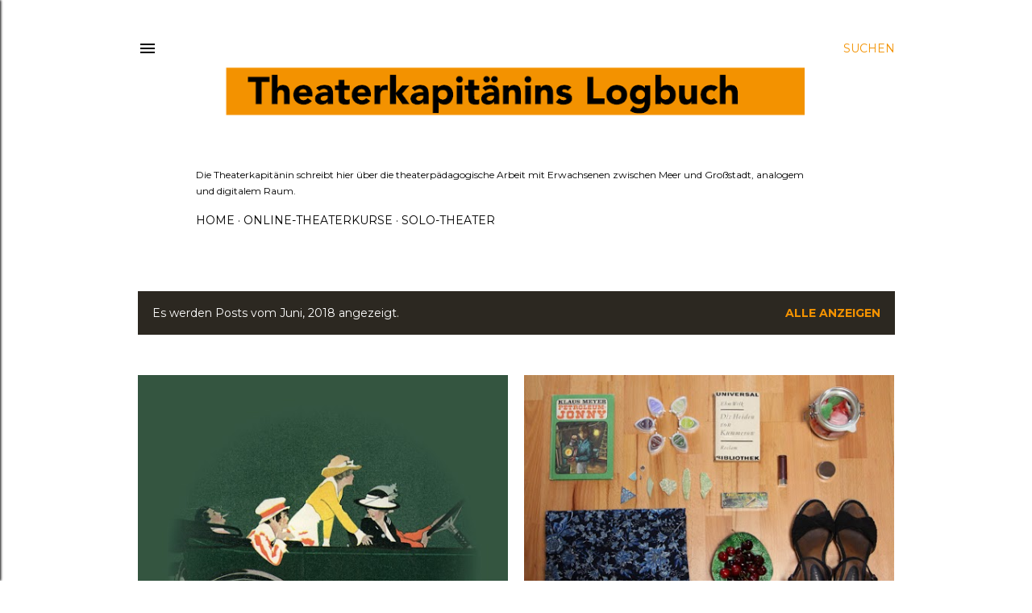

--- FILE ---
content_type: text/html; charset=UTF-8
request_url: https://theaterberlin.blogspot.com/2018/06/
body_size: 23717
content:
<!DOCTYPE html>
<html dir='ltr' lang='de'>
<head>
<meta content='width=device-width, initial-scale=1' name='viewport'/>
<title>Theaterkapitänins Logbuch</title>
<meta content='text/html; charset=UTF-8' http-equiv='Content-Type'/>
<!-- Chrome, Firefox OS and Opera -->
<meta content='#ffffff' name='theme-color'/>
<!-- Windows Phone -->
<meta content='#ffffff' name='msapplication-navbutton-color'/>
<meta content='blogger' name='generator'/>
<link href='https://theaterberlin.blogspot.com/favicon.ico' rel='icon' type='image/x-icon'/>
<link href='https://theaterberlin.blogspot.com/2018/06/' rel='canonical'/>
<link rel="alternate" type="application/atom+xml" title="Theaterkapitänins Logbuch - Atom" href="https://theaterberlin.blogspot.com/feeds/posts/default" />
<link rel="alternate" type="application/rss+xml" title="Theaterkapitänins Logbuch - RSS" href="https://theaterberlin.blogspot.com/feeds/posts/default?alt=rss" />
<link rel="service.post" type="application/atom+xml" title="Theaterkapitänins Logbuch - Atom" href="https://www.blogger.com/feeds/6255368578473502093/posts/default" />
<!--Can't find substitution for tag [blog.ieCssRetrofitLinks]-->
<meta content='https://theaterberlin.blogspot.com/2018/06/' property='og:url'/>
<meta content='Theaterkapitänins Logbuch' property='og:title'/>
<meta content='Die Theaterkapitänin schreibt hier über die theaterpädagogische Arbeit mit Erwachsenen zwischen Meer und Großstadt, analogem und digitalem Raum.' property='og:description'/>
<meta content='https://blogger.googleusercontent.com/img/b/R29vZ2xl/AVvXsEho40QevsABnbcF1yrXWTTOCrWwCe5AuPw8BJNNj-BdAzy3oduLLmj4iPWR09ihg5sdKrKz9iMAL7gzKKLXDp8y7OWvuyMd5PBADOgbgYAkNBlG-GWDky-gbn1vompnN8vhyphenhyphennsfTMSUUjc/w1200-h630-p-k-no-nu/freitagsgedanken37_sarahbansemer.jpg' property='og:image'/>
<meta content='https://blogger.googleusercontent.com/img/b/R29vZ2xl/AVvXsEgXCTYd76NfroNvH422iCxBBTLJrQ82vfz7F2Rk6JcS_rVQo-V0XTQhqVRS9ZR_paEKHDo814YdvdVdVE1M7GTQYkzOK7LDRxIk8PNkb5xDJy6-aET7K8NnfB5ZRshwzh-7qTaEbBSK_hA/w1200-h630-p-k-no-nu/favourites_Juni18_SarahBansemer_1.jpg' property='og:image'/>
<meta content='https://blogger.googleusercontent.com/img/b/R29vZ2xl/AVvXsEg1EmcN4C_KZ8OUKiCXpgWN7VYhTIhTDHwWn-bsmauijbHMzAKs6v9bHOejM1wxvaJdMXybZ5udT-SJjBA1nGzuSzNfr64QA6oaLfFZUuYg6nyXxqXKlziMXPN0IDjNMIaAHoUbxe2mbwU/w1200-h630-p-k-no-nu/freitagsgedanken35_sarahbansemer.jpg' property='og:image'/>
<meta content='https://lh3.googleusercontent.com/blogger_img_proxy/[base64]w1200-h630-p-k-no-nu' property='og:image'/>
<meta content='https://blogger.googleusercontent.com/img/b/R29vZ2xl/AVvXsEgp4ecSbQSqsY3yqQFzctQ7XYN6a2QbCVATHPZXqSIHhOf4ZiKCqYVRtlM0ynzve7vsP1lIQBFVUZNTMVKX5ldonsX9CjRO1M-BBVGaiLXHaE0Hq1Hd3XTp-8WGpXNOk-qCjHzFCBwje2w/w1200-h630-p-k-no-nu/freitagsgedanken34_sarahbansemer.jpg' property='og:image'/>
<meta content='https://blogger.googleusercontent.com/img/b/R29vZ2xl/AVvXsEhm3meSB5R91mgiZy7A07IPctSUM8ur-pkmkK9X3d2MtV6tqsuHS820Lp25cnKhKqGtCSERSVAIldzpR9YBNR5fJ6dGLJo22B45O0RVYlrVSu5K3og7XvO0zfDQCIoJDChZ3oqxzssy2qs/w1200-h630-p-k-no-nu/recap%252312_sarah_bansemer.jpg' property='og:image'/>
<meta content='https://blogger.googleusercontent.com/img/b/R29vZ2xl/AVvXsEjAB3-xr_xOcOHnBBqAg87BR4EwH3bp0Y_fynEDw6NJVJ61HaXwzAG981qGbl6LRsZKr_G4J38N_lCmjUKQpS9vznnzrY40UoDc2IqcOsAdXPYNhzqZj1iJXv3VQwqDq707xia1pmAQ8AA/w1200-h630-p-k-no-nu/freitagsgedanken33_sarahbansemer.jpg' property='og:image'/>
<style type='text/css'>@font-face{font-family:'Montserrat';font-style:normal;font-weight:400;font-display:swap;src:url(//fonts.gstatic.com/s/montserrat/v31/JTUSjIg1_i6t8kCHKm459WRhyyTh89ZNpQ.woff2)format('woff2');unicode-range:U+0460-052F,U+1C80-1C8A,U+20B4,U+2DE0-2DFF,U+A640-A69F,U+FE2E-FE2F;}@font-face{font-family:'Montserrat';font-style:normal;font-weight:400;font-display:swap;src:url(//fonts.gstatic.com/s/montserrat/v31/JTUSjIg1_i6t8kCHKm459W1hyyTh89ZNpQ.woff2)format('woff2');unicode-range:U+0301,U+0400-045F,U+0490-0491,U+04B0-04B1,U+2116;}@font-face{font-family:'Montserrat';font-style:normal;font-weight:400;font-display:swap;src:url(//fonts.gstatic.com/s/montserrat/v31/JTUSjIg1_i6t8kCHKm459WZhyyTh89ZNpQ.woff2)format('woff2');unicode-range:U+0102-0103,U+0110-0111,U+0128-0129,U+0168-0169,U+01A0-01A1,U+01AF-01B0,U+0300-0301,U+0303-0304,U+0308-0309,U+0323,U+0329,U+1EA0-1EF9,U+20AB;}@font-face{font-family:'Montserrat';font-style:normal;font-weight:400;font-display:swap;src:url(//fonts.gstatic.com/s/montserrat/v31/JTUSjIg1_i6t8kCHKm459WdhyyTh89ZNpQ.woff2)format('woff2');unicode-range:U+0100-02BA,U+02BD-02C5,U+02C7-02CC,U+02CE-02D7,U+02DD-02FF,U+0304,U+0308,U+0329,U+1D00-1DBF,U+1E00-1E9F,U+1EF2-1EFF,U+2020,U+20A0-20AB,U+20AD-20C0,U+2113,U+2C60-2C7F,U+A720-A7FF;}@font-face{font-family:'Montserrat';font-style:normal;font-weight:400;font-display:swap;src:url(//fonts.gstatic.com/s/montserrat/v31/JTUSjIg1_i6t8kCHKm459WlhyyTh89Y.woff2)format('woff2');unicode-range:U+0000-00FF,U+0131,U+0152-0153,U+02BB-02BC,U+02C6,U+02DA,U+02DC,U+0304,U+0308,U+0329,U+2000-206F,U+20AC,U+2122,U+2191,U+2193,U+2212,U+2215,U+FEFF,U+FFFD;}@font-face{font-family:'Montserrat';font-style:normal;font-weight:700;font-display:swap;src:url(//fonts.gstatic.com/s/montserrat/v31/JTUSjIg1_i6t8kCHKm459WRhyyTh89ZNpQ.woff2)format('woff2');unicode-range:U+0460-052F,U+1C80-1C8A,U+20B4,U+2DE0-2DFF,U+A640-A69F,U+FE2E-FE2F;}@font-face{font-family:'Montserrat';font-style:normal;font-weight:700;font-display:swap;src:url(//fonts.gstatic.com/s/montserrat/v31/JTUSjIg1_i6t8kCHKm459W1hyyTh89ZNpQ.woff2)format('woff2');unicode-range:U+0301,U+0400-045F,U+0490-0491,U+04B0-04B1,U+2116;}@font-face{font-family:'Montserrat';font-style:normal;font-weight:700;font-display:swap;src:url(//fonts.gstatic.com/s/montserrat/v31/JTUSjIg1_i6t8kCHKm459WZhyyTh89ZNpQ.woff2)format('woff2');unicode-range:U+0102-0103,U+0110-0111,U+0128-0129,U+0168-0169,U+01A0-01A1,U+01AF-01B0,U+0300-0301,U+0303-0304,U+0308-0309,U+0323,U+0329,U+1EA0-1EF9,U+20AB;}@font-face{font-family:'Montserrat';font-style:normal;font-weight:700;font-display:swap;src:url(//fonts.gstatic.com/s/montserrat/v31/JTUSjIg1_i6t8kCHKm459WdhyyTh89ZNpQ.woff2)format('woff2');unicode-range:U+0100-02BA,U+02BD-02C5,U+02C7-02CC,U+02CE-02D7,U+02DD-02FF,U+0304,U+0308,U+0329,U+1D00-1DBF,U+1E00-1E9F,U+1EF2-1EFF,U+2020,U+20A0-20AB,U+20AD-20C0,U+2113,U+2C60-2C7F,U+A720-A7FF;}@font-face{font-family:'Montserrat';font-style:normal;font-weight:700;font-display:swap;src:url(//fonts.gstatic.com/s/montserrat/v31/JTUSjIg1_i6t8kCHKm459WlhyyTh89Y.woff2)format('woff2');unicode-range:U+0000-00FF,U+0131,U+0152-0153,U+02BB-02BC,U+02C6,U+02DA,U+02DC,U+0304,U+0308,U+0329,U+2000-206F,U+20AC,U+2122,U+2191,U+2193,U+2212,U+2215,U+FEFF,U+FFFD;}</style>
<style id='page-skin-1' type='text/css'><!--
/*! normalize.css v3.0.1 | MIT License | git.io/normalize */html{font-family:sans-serif;-ms-text-size-adjust:100%;-webkit-text-size-adjust:100%}body{margin:0}article,aside,details,figcaption,figure,footer,header,hgroup,main,nav,section,summary{display:block}audio,canvas,progress,video{display:inline-block;vertical-align:baseline}audio:not([controls]){display:none;height:0}[hidden],template{display:none}a{background:transparent}a:active,a:hover{outline:0}abbr[title]{border-bottom:1px dotted}b,strong{font-weight:bold}dfn{font-style:italic}h1{font-size:2em;margin:.67em 0}mark{background:#ff0;color:#000}small{font-size:80%}sub,sup{font-size:75%;line-height:0;position:relative;vertical-align:baseline}sup{top:-0.5em}sub{bottom:-0.25em}img{border:0}svg:not(:root){overflow:hidden}figure{margin:1em 40px}hr{-moz-box-sizing:content-box;box-sizing:content-box;height:0}pre{overflow:auto}code,kbd,pre,samp{font-family:monospace,monospace;font-size:1em}button,input,optgroup,select,textarea{color:inherit;font:inherit;margin:0}button{overflow:visible}button,select{text-transform:none}button,html input[type="button"],input[type="reset"],input[type="submit"]{-webkit-appearance:button;cursor:pointer}button[disabled],html input[disabled]{cursor:default}button::-moz-focus-inner,input::-moz-focus-inner{border:0;padding:0}input{line-height:normal}input[type="checkbox"],input[type="radio"]{box-sizing:border-box;padding:0}input[type="number"]::-webkit-inner-spin-button,input[type="number"]::-webkit-outer-spin-button{height:auto}input[type="search"]{-webkit-appearance:textfield;-moz-box-sizing:content-box;-webkit-box-sizing:content-box;box-sizing:content-box}input[type="search"]::-webkit-search-cancel-button,input[type="search"]::-webkit-search-decoration{-webkit-appearance:none}fieldset{border:1px solid #c0c0c0;margin:0 2px;padding:.35em .625em .75em}legend{border:0;padding:0}textarea{overflow:auto}optgroup{font-weight:bold}table{border-collapse:collapse;border-spacing:0}td,th{padding:0}
/*!************************************************
* Blogger Template Style
* Name: Soho
**************************************************/
body{
overflow-wrap:break-word;
word-break:break-word;
word-wrap:break-word
}
.hidden{
display:none
}
.invisible{
visibility:hidden
}
.container::after,.float-container::after{
clear:both;
content:"";
display:table
}
.clearboth{
clear:both
}
#comments .comment .comment-actions,.subscribe-popup .FollowByEmail .follow-by-email-submit{
background:0 0;
border:0;
box-shadow:none;
color:#f39200;
cursor:pointer;
font-size:14px;
font-weight:700;
outline:0;
text-decoration:none;
text-transform:uppercase;
width:auto
}
.dim-overlay{
background-color:rgba(0,0,0,.54);
height:100vh;
left:0;
position:fixed;
top:0;
width:100%
}
#sharing-dim-overlay{
background-color:transparent
}
input::-ms-clear{
display:none
}
.blogger-logo,.svg-icon-24.blogger-logo{
fill:#ff9800;
opacity:1
}
.loading-spinner-large{
-webkit-animation:mspin-rotate 1.568s infinite linear;
animation:mspin-rotate 1.568s infinite linear;
height:48px;
overflow:hidden;
position:absolute;
width:48px;
z-index:200
}
.loading-spinner-large>div{
-webkit-animation:mspin-revrot 5332ms infinite steps(4);
animation:mspin-revrot 5332ms infinite steps(4)
}
.loading-spinner-large>div>div{
-webkit-animation:mspin-singlecolor-large-film 1333ms infinite steps(81);
animation:mspin-singlecolor-large-film 1333ms infinite steps(81);
background-size:100%;
height:48px;
width:3888px
}
.mspin-black-large>div>div,.mspin-grey_54-large>div>div{
background-image:url(https://www.blogblog.com/indie/mspin_black_large.svg)
}
.mspin-white-large>div>div{
background-image:url(https://www.blogblog.com/indie/mspin_white_large.svg)
}
.mspin-grey_54-large{
opacity:.54
}
@-webkit-keyframes mspin-singlecolor-large-film{
from{
-webkit-transform:translateX(0);
transform:translateX(0)
}
to{
-webkit-transform:translateX(-3888px);
transform:translateX(-3888px)
}
}
@keyframes mspin-singlecolor-large-film{
from{
-webkit-transform:translateX(0);
transform:translateX(0)
}
to{
-webkit-transform:translateX(-3888px);
transform:translateX(-3888px)
}
}
@-webkit-keyframes mspin-rotate{
from{
-webkit-transform:rotate(0);
transform:rotate(0)
}
to{
-webkit-transform:rotate(360deg);
transform:rotate(360deg)
}
}
@keyframes mspin-rotate{
from{
-webkit-transform:rotate(0);
transform:rotate(0)
}
to{
-webkit-transform:rotate(360deg);
transform:rotate(360deg)
}
}
@-webkit-keyframes mspin-revrot{
from{
-webkit-transform:rotate(0);
transform:rotate(0)
}
to{
-webkit-transform:rotate(-360deg);
transform:rotate(-360deg)
}
}
@keyframes mspin-revrot{
from{
-webkit-transform:rotate(0);
transform:rotate(0)
}
to{
-webkit-transform:rotate(-360deg);
transform:rotate(-360deg)
}
}
.skip-navigation{
background-color:#fff;
box-sizing:border-box;
color:#000;
display:block;
height:0;
left:0;
line-height:50px;
overflow:hidden;
padding-top:0;
position:fixed;
text-align:center;
top:0;
-webkit-transition:box-shadow .3s,height .3s,padding-top .3s;
transition:box-shadow .3s,height .3s,padding-top .3s;
width:100%;
z-index:900
}
.skip-navigation:focus{
box-shadow:0 4px 5px 0 rgba(0,0,0,.14),0 1px 10px 0 rgba(0,0,0,.12),0 2px 4px -1px rgba(0,0,0,.2);
height:50px
}
#main{
outline:0
}
.main-heading{
position:absolute;
clip:rect(1px,1px,1px,1px);
padding:0;
border:0;
height:1px;
width:1px;
overflow:hidden
}
.Attribution{
margin-top:1em;
text-align:center
}
.Attribution .blogger img,.Attribution .blogger svg{
vertical-align:bottom
}
.Attribution .blogger img{
margin-right:.5em
}
.Attribution div{
line-height:24px;
margin-top:.5em
}
.Attribution .copyright,.Attribution .image-attribution{
font-size:.7em;
margin-top:1.5em
}
.BLOG_mobile_video_class{
display:none
}
.bg-photo{
background-attachment:scroll!important
}
body .CSS_LIGHTBOX{
z-index:900
}
.extendable .show-less,.extendable .show-more{
border-color:#f39200;
color:#f39200;
margin-top:8px
}
.extendable .show-less.hidden,.extendable .show-more.hidden{
display:none
}
.inline-ad{
display:none;
max-width:100%;
overflow:hidden
}
.adsbygoogle{
display:block
}
#cookieChoiceInfo{
bottom:0;
top:auto
}
iframe.b-hbp-video{
border:0
}
.post-body img{
max-width:100%
}
.post-body iframe{
max-width:100%
}
.post-body a[imageanchor="1"]{
display:inline-block
}
.byline{
margin-right:1em
}
.byline:last-child{
margin-right:0
}
.link-copied-dialog{
max-width:520px;
outline:0
}
.link-copied-dialog .modal-dialog-buttons{
margin-top:8px
}
.link-copied-dialog .goog-buttonset-default{
background:0 0;
border:0
}
.link-copied-dialog .goog-buttonset-default:focus{
outline:0
}
.paging-control-container{
margin-bottom:16px
}
.paging-control-container .paging-control{
display:inline-block
}
.paging-control-container .comment-range-text::after,.paging-control-container .paging-control{
color:#f39200
}
.paging-control-container .comment-range-text,.paging-control-container .paging-control{
margin-right:8px
}
.paging-control-container .comment-range-text::after,.paging-control-container .paging-control::after{
content:"\b7";
cursor:default;
padding-left:8px;
pointer-events:none
}
.paging-control-container .comment-range-text:last-child::after,.paging-control-container .paging-control:last-child::after{
content:none
}
.byline.reactions iframe{
height:20px
}
.b-notification{
color:#000;
background-color:#fff;
border-bottom:solid 1px #000;
box-sizing:border-box;
padding:16px 32px;
text-align:center
}
.b-notification.visible{
-webkit-transition:margin-top .3s cubic-bezier(.4,0,.2,1);
transition:margin-top .3s cubic-bezier(.4,0,.2,1)
}
.b-notification.invisible{
position:absolute
}
.b-notification-close{
position:absolute;
right:8px;
top:8px
}
.no-posts-message{
line-height:40px;
text-align:center
}
@media screen and (max-width:1179px){
body.item-view .post-body a[imageanchor="1"][style*="float: left;"],body.item-view .post-body a[imageanchor="1"][style*="float: right;"]{
float:none!important;
clear:none!important
}
body.item-view .post-body a[imageanchor="1"] img{
display:block;
height:auto;
margin:0 auto
}
body.item-view .post-body>.separator:first-child>a[imageanchor="1"]:first-child{
margin-top:20px
}
.post-body a[imageanchor]{
display:block
}
body.item-view .post-body a[imageanchor="1"]{
margin-left:0!important;
margin-right:0!important
}
body.item-view .post-body a[imageanchor="1"]+a[imageanchor="1"]{
margin-top:16px
}
}
.item-control{
display:none
}
#comments{
border-top:1px dashed rgba(0,0,0,.54);
margin-top:20px;
padding:20px
}
#comments .comment-thread ol{
margin:0;
padding-left:0;
padding-left:0
}
#comments .comment .comment-replybox-single,#comments .comment-thread .comment-replies{
margin-left:60px
}
#comments .comment-thread .thread-count{
display:none
}
#comments .comment{
list-style-type:none;
padding:0 0 30px;
position:relative
}
#comments .comment .comment{
padding-bottom:8px
}
.comment .avatar-image-container{
position:absolute
}
.comment .avatar-image-container img{
border-radius:50%
}
.avatar-image-container svg,.comment .avatar-image-container .avatar-icon{
border-radius:50%;
border:solid 1px #000000;
box-sizing:border-box;
fill:#000000;
height:35px;
margin:0;
padding:7px;
width:35px
}
.comment .comment-block{
margin-top:10px;
margin-left:60px;
padding-bottom:0
}
#comments .comment-author-header-wrapper{
margin-left:40px
}
#comments .comment .thread-expanded .comment-block{
padding-bottom:20px
}
#comments .comment .comment-header .user,#comments .comment .comment-header .user a{
color:#000000;
font-style:normal;
font-weight:700
}
#comments .comment .comment-actions{
bottom:0;
margin-bottom:15px;
position:absolute
}
#comments .comment .comment-actions>*{
margin-right:8px
}
#comments .comment .comment-header .datetime{
bottom:0;
color:#000000;
display:inline-block;
font-size:13px;
font-style:italic;
margin-left:8px
}
#comments .comment .comment-footer .comment-timestamp a,#comments .comment .comment-header .datetime a{
color:#000000
}
#comments .comment .comment-content,.comment .comment-body{
margin-top:12px;
word-break:break-word
}
.comment-body{
margin-bottom:12px
}
#comments.embed[data-num-comments="0"]{
border:0;
margin-top:0;
padding-top:0
}
#comments.embed[data-num-comments="0"] #comment-post-message,#comments.embed[data-num-comments="0"] div.comment-form>p,#comments.embed[data-num-comments="0"] p.comment-footer{
display:none
}
#comment-editor-src{
display:none
}
.comments .comments-content .loadmore.loaded{
max-height:0;
opacity:0;
overflow:hidden
}
.extendable .remaining-items{
height:0;
overflow:hidden;
-webkit-transition:height .3s cubic-bezier(.4,0,.2,1);
transition:height .3s cubic-bezier(.4,0,.2,1)
}
.extendable .remaining-items.expanded{
height:auto
}
.svg-icon-24,.svg-icon-24-button{
cursor:pointer;
height:24px;
width:24px;
min-width:24px
}
.touch-icon{
margin:-12px;
padding:12px
}
.touch-icon:active,.touch-icon:focus{
background-color:rgba(153,153,153,.4);
border-radius:50%
}
svg:not(:root).touch-icon{
overflow:visible
}
html[dir=rtl] .rtl-reversible-icon{
-webkit-transform:scaleX(-1);
-ms-transform:scaleX(-1);
transform:scaleX(-1)
}
.svg-icon-24-button,.touch-icon-button{
background:0 0;
border:0;
margin:0;
outline:0;
padding:0
}
.touch-icon-button .touch-icon:active,.touch-icon-button .touch-icon:focus{
background-color:transparent
}
.touch-icon-button:active .touch-icon,.touch-icon-button:focus .touch-icon{
background-color:rgba(153,153,153,.4);
border-radius:50%
}
.Profile .default-avatar-wrapper .avatar-icon{
border-radius:50%;
border:solid 1px #000000;
box-sizing:border-box;
fill:#000000;
margin:0
}
.Profile .individual .default-avatar-wrapper .avatar-icon{
padding:25px
}
.Profile .individual .avatar-icon,.Profile .individual .profile-img{
height:120px;
width:120px
}
.Profile .team .default-avatar-wrapper .avatar-icon{
padding:8px
}
.Profile .team .avatar-icon,.Profile .team .default-avatar-wrapper,.Profile .team .profile-img{
height:40px;
width:40px
}
.snippet-container{
margin:0;
position:relative;
overflow:hidden
}
.snippet-fade{
bottom:0;
box-sizing:border-box;
position:absolute;
width:96px
}
.snippet-fade{
right:0
}
.snippet-fade:after{
content:"\2026"
}
.snippet-fade:after{
float:right
}
.centered-top-container.sticky{
left:0;
position:fixed;
right:0;
top:0;
width:auto;
z-index:50;
-webkit-transition-property:opacity,-webkit-transform;
transition-property:opacity,-webkit-transform;
transition-property:transform,opacity;
transition-property:transform,opacity,-webkit-transform;
-webkit-transition-duration:.2s;
transition-duration:.2s;
-webkit-transition-timing-function:cubic-bezier(.4,0,.2,1);
transition-timing-function:cubic-bezier(.4,0,.2,1)
}
.centered-top-placeholder{
display:none
}
.collapsed-header .centered-top-placeholder{
display:block
}
.centered-top-container .Header .replaced h1,.centered-top-placeholder .Header .replaced h1{
display:none
}
.centered-top-container.sticky .Header .replaced h1{
display:block
}
.centered-top-container.sticky .Header .header-widget{
background:0 0
}
.centered-top-container.sticky .Header .header-image-wrapper{
display:none
}
.centered-top-container img,.centered-top-placeholder img{
max-width:100%
}
.collapsible{
-webkit-transition:height .3s cubic-bezier(.4,0,.2,1);
transition:height .3s cubic-bezier(.4,0,.2,1)
}
.collapsible,.collapsible>summary{
display:block;
overflow:hidden
}
.collapsible>:not(summary){
display:none
}
.collapsible[open]>:not(summary){
display:block
}
.collapsible:focus,.collapsible>summary:focus{
outline:0
}
.collapsible>summary{
cursor:pointer;
display:block;
padding:0
}
.collapsible:focus>summary,.collapsible>summary:focus{
background-color:transparent
}
.collapsible>summary::-webkit-details-marker{
display:none
}
.collapsible-title{
-webkit-box-align:center;
-webkit-align-items:center;
-ms-flex-align:center;
align-items:center;
display:-webkit-box;
display:-webkit-flex;
display:-ms-flexbox;
display:flex
}
.collapsible-title .title{
-webkit-box-flex:1;
-webkit-flex:1 1 auto;
-ms-flex:1 1 auto;
flex:1 1 auto;
-webkit-box-ordinal-group:1;
-webkit-order:0;
-ms-flex-order:0;
order:0;
overflow:hidden;
text-overflow:ellipsis;
white-space:nowrap
}
.collapsible-title .chevron-down,.collapsible[open] .collapsible-title .chevron-up{
display:block
}
.collapsible-title .chevron-up,.collapsible[open] .collapsible-title .chevron-down{
display:none
}
.flat-button{
cursor:pointer;
display:inline-block;
font-weight:700;
text-transform:uppercase;
border-radius:2px;
padding:8px;
margin:-8px
}
.flat-icon-button{
background:0 0;
border:0;
margin:0;
outline:0;
padding:0;
margin:-12px;
padding:12px;
cursor:pointer;
box-sizing:content-box;
display:inline-block;
line-height:0
}
.flat-icon-button,.flat-icon-button .splash-wrapper{
border-radius:50%
}
.flat-icon-button .splash.animate{
-webkit-animation-duration:.3s;
animation-duration:.3s
}
.overflowable-container{
max-height:28px;
overflow:hidden;
position:relative
}
.overflow-button{
cursor:pointer
}
#overflowable-dim-overlay{
background:0 0
}
.overflow-popup{
box-shadow:0 2px 2px 0 rgba(0,0,0,.14),0 3px 1px -2px rgba(0,0,0,.2),0 1px 5px 0 rgba(0,0,0,.12);
background-color:#ffffff;
left:0;
max-width:calc(100% - 32px);
position:absolute;
top:0;
visibility:hidden;
z-index:101
}
.overflow-popup ul{
list-style:none
}
.overflow-popup .tabs li,.overflow-popup li{
display:block;
height:auto
}
.overflow-popup .tabs li{
padding-left:0;
padding-right:0
}
.overflow-button.hidden,.overflow-popup .tabs li.hidden,.overflow-popup li.hidden{
display:none
}
.search{
display:-webkit-box;
display:-webkit-flex;
display:-ms-flexbox;
display:flex;
line-height:24px;
width:24px
}
.search.focused{
width:100%
}
.search.focused .section{
width:100%
}
.search form{
z-index:101
}
.search h3{
display:none
}
.search form{
display:-webkit-box;
display:-webkit-flex;
display:-ms-flexbox;
display:flex;
-webkit-box-flex:1;
-webkit-flex:1 0 0;
-ms-flex:1 0 0px;
flex:1 0 0;
border-bottom:solid 1px transparent;
padding-bottom:8px
}
.search form>*{
display:none
}
.search.focused form>*{
display:block
}
.search .search-input label{
display:none
}
.centered-top-placeholder.cloned .search form{
z-index:30
}
.search.focused form{
border-color:#000000;
position:relative;
width:auto
}
.collapsed-header .centered-top-container .search.focused form{
border-bottom-color:transparent
}
.search-expand{
-webkit-box-flex:0;
-webkit-flex:0 0 auto;
-ms-flex:0 0 auto;
flex:0 0 auto
}
.search-expand-text{
display:none
}
.search-close{
display:inline;
vertical-align:middle
}
.search-input{
-webkit-box-flex:1;
-webkit-flex:1 0 1px;
-ms-flex:1 0 1px;
flex:1 0 1px
}
.search-input input{
background:0 0;
border:0;
box-sizing:border-box;
color:#000000;
display:inline-block;
outline:0;
width:calc(100% - 48px)
}
.search-input input.no-cursor{
color:transparent;
text-shadow:0 0 0 #000000
}
.collapsed-header .centered-top-container .search-action,.collapsed-header .centered-top-container .search-input input{
color:#000000
}
.collapsed-header .centered-top-container .search-input input.no-cursor{
color:transparent;
text-shadow:0 0 0 #000000
}
.collapsed-header .centered-top-container .search-input input.no-cursor:focus,.search-input input.no-cursor:focus{
outline:0
}
.search-focused>*{
visibility:hidden
}
.search-focused .search,.search-focused .search-icon{
visibility:visible
}
.search.focused .search-action{
display:block
}
.search.focused .search-action:disabled{
opacity:.3
}
.widget.Sharing .sharing-button{
display:none
}
.widget.Sharing .sharing-buttons li{
padding:0
}
.widget.Sharing .sharing-buttons li span{
display:none
}
.post-share-buttons{
position:relative
}
.centered-bottom .share-buttons .svg-icon-24,.share-buttons .svg-icon-24{
fill:#000000
}
.sharing-open.touch-icon-button:active .touch-icon,.sharing-open.touch-icon-button:focus .touch-icon{
background-color:transparent
}
.share-buttons{
background-color:#ffffff;
border-radius:2px;
box-shadow:0 2px 2px 0 rgba(0,0,0,.14),0 3px 1px -2px rgba(0,0,0,.2),0 1px 5px 0 rgba(0,0,0,.12);
color:#000000;
list-style:none;
margin:0;
padding:8px 0;
position:absolute;
top:-11px;
min-width:200px;
z-index:101
}
.share-buttons.hidden{
display:none
}
.sharing-button{
background:0 0;
border:0;
margin:0;
outline:0;
padding:0;
cursor:pointer
}
.share-buttons li{
margin:0;
height:48px
}
.share-buttons li:last-child{
margin-bottom:0
}
.share-buttons li .sharing-platform-button{
box-sizing:border-box;
cursor:pointer;
display:block;
height:100%;
margin-bottom:0;
padding:0 16px;
position:relative;
width:100%
}
.share-buttons li .sharing-platform-button:focus,.share-buttons li .sharing-platform-button:hover{
background-color:rgba(128,128,128,.1);
outline:0
}
.share-buttons li svg[class*=" sharing-"],.share-buttons li svg[class^=sharing-]{
position:absolute;
top:10px
}
.share-buttons li span.sharing-platform-button{
position:relative;
top:0
}
.share-buttons li .platform-sharing-text{
display:block;
font-size:16px;
line-height:48px;
white-space:nowrap
}
.share-buttons li .platform-sharing-text{
margin-left:56px
}
.sidebar-container{
background-color:#f7f7f7;
max-width:309px;
overflow-y:auto;
-webkit-transition-property:-webkit-transform;
transition-property:-webkit-transform;
transition-property:transform;
transition-property:transform,-webkit-transform;
-webkit-transition-duration:.3s;
transition-duration:.3s;
-webkit-transition-timing-function:cubic-bezier(0,0,.2,1);
transition-timing-function:cubic-bezier(0,0,.2,1);
width:309px;
z-index:101;
-webkit-overflow-scrolling:touch
}
.sidebar-container .navigation{
line-height:0;
padding:16px
}
.sidebar-container .sidebar-back{
cursor:pointer
}
.sidebar-container .widget{
background:0 0;
margin:0 16px;
padding:16px 0
}
.sidebar-container .widget .title{
color:#000000;
margin:0
}
.sidebar-container .widget ul{
list-style:none;
margin:0;
padding:0
}
.sidebar-container .widget ul ul{
margin-left:1em
}
.sidebar-container .widget li{
font-size:16px;
line-height:normal
}
.sidebar-container .widget+.widget{
border-top:1px dashed #000000
}
.BlogArchive li{
margin:16px 0
}
.BlogArchive li:last-child{
margin-bottom:0
}
.Label li a{
display:inline-block
}
.BlogArchive .post-count,.Label .label-count{
float:right;
margin-left:.25em
}
.BlogArchive .post-count::before,.Label .label-count::before{
content:"("
}
.BlogArchive .post-count::after,.Label .label-count::after{
content:")"
}
.widget.Translate .skiptranslate>div{
display:block!important
}
.widget.Profile .profile-link{
display:-webkit-box;
display:-webkit-flex;
display:-ms-flexbox;
display:flex
}
.widget.Profile .team-member .default-avatar-wrapper,.widget.Profile .team-member .profile-img{
-webkit-box-flex:0;
-webkit-flex:0 0 auto;
-ms-flex:0 0 auto;
flex:0 0 auto;
margin-right:1em
}
.widget.Profile .individual .profile-link{
-webkit-box-orient:vertical;
-webkit-box-direction:normal;
-webkit-flex-direction:column;
-ms-flex-direction:column;
flex-direction:column
}
.widget.Profile .team .profile-link .profile-name{
-webkit-align-self:center;
-ms-flex-item-align:center;
align-self:center;
display:block;
-webkit-box-flex:1;
-webkit-flex:1 1 auto;
-ms-flex:1 1 auto;
flex:1 1 auto
}
.dim-overlay{
background-color:rgba(0,0,0,.54);
z-index:100
}
body.sidebar-visible{
overflow-y:hidden
}
@media screen and (max-width:1643px){
.sidebar-container{
bottom:0;
position:fixed;
top:0;
left:0;
right:auto
}
.sidebar-container.sidebar-invisible{
-webkit-transition-timing-function:cubic-bezier(.4,0,.6,1);
transition-timing-function:cubic-bezier(.4,0,.6,1)
}
html[dir=ltr] .sidebar-container.sidebar-invisible{
-webkit-transform:translateX(-309px);
-ms-transform:translateX(-309px);
transform:translateX(-309px)
}
html[dir=rtl] .sidebar-container.sidebar-invisible{
-webkit-transform:translateX(309px);
-ms-transform:translateX(309px);
transform:translateX(309px)
}
}
@media screen and (min-width:1644px){
.sidebar-container{
position:absolute;
top:0;
left:0;
right:auto
}
.sidebar-container .navigation{
display:none
}
}
.dialog{
box-shadow:0 2px 2px 0 rgba(0,0,0,.14),0 3px 1px -2px rgba(0,0,0,.2),0 1px 5px 0 rgba(0,0,0,.12);
background:#ffffff;
box-sizing:border-box;
color:#000000;
padding:30px;
position:fixed;
text-align:center;
width:calc(100% - 24px);
z-index:101
}
.dialog input[type=email],.dialog input[type=text]{
background-color:transparent;
border:0;
border-bottom:solid 1px rgba(0,0,0,.12);
color:#000000;
display:block;
font-family:Montserrat;
font-size:16px;
line-height:24px;
margin:auto;
padding-bottom:7px;
outline:0;
text-align:center;
width:100%
}
.dialog input[type=email]::-webkit-input-placeholder,.dialog input[type=text]::-webkit-input-placeholder{
color:#000000
}
.dialog input[type=email]::-moz-placeholder,.dialog input[type=text]::-moz-placeholder{
color:#000000
}
.dialog input[type=email]:-ms-input-placeholder,.dialog input[type=text]:-ms-input-placeholder{
color:#000000
}
.dialog input[type=email]::-ms-input-placeholder,.dialog input[type=text]::-ms-input-placeholder{
color:#000000
}
.dialog input[type=email]::placeholder,.dialog input[type=text]::placeholder{
color:#000000
}
.dialog input[type=email]:focus,.dialog input[type=text]:focus{
border-bottom:solid 2px #f39200;
padding-bottom:6px
}
.dialog input.no-cursor{
color:transparent;
text-shadow:0 0 0 #000000
}
.dialog input.no-cursor:focus{
outline:0
}
.dialog input.no-cursor:focus{
outline:0
}
.dialog input[type=submit]{
font-family:Montserrat
}
.dialog .goog-buttonset-default{
color:#f39200
}
.subscribe-popup{
max-width:364px
}
.subscribe-popup h3{
color:#000000;
font-size:1.8em;
margin-top:0
}
.subscribe-popup .FollowByEmail h3{
display:none
}
.subscribe-popup .FollowByEmail .follow-by-email-submit{
color:#f39200;
display:inline-block;
margin:0 auto;
margin-top:24px;
width:auto;
white-space:normal
}
.subscribe-popup .FollowByEmail .follow-by-email-submit:disabled{
cursor:default;
opacity:.3
}
@media (max-width:800px){
.blog-name div.widget.Subscribe{
margin-bottom:16px
}
body.item-view .blog-name div.widget.Subscribe{
margin:8px auto 16px auto;
width:100%
}
}
body#layout .bg-photo,body#layout .bg-photo-overlay{
display:none
}
body#layout .page_body{
padding:0;
position:relative;
top:0
}
body#layout .page{
display:inline-block;
left:inherit;
position:relative;
vertical-align:top;
width:540px
}
body#layout .centered{
max-width:954px
}
body#layout .navigation{
display:none
}
body#layout .sidebar-container{
display:inline-block;
width:40%
}
body#layout .hamburger-menu,body#layout .search{
display:none
}
body{
background-color:#ffffff;
color:#000000;
font:normal 400 20px Montserrat;
height:100%;
margin:0;
min-height:100vh
}
h1,h2,h3,h4,h5,h6{
font-weight:400
}
a{
color:#f39200;
text-decoration:none
}
.dim-overlay{
z-index:100
}
body.sidebar-visible .page_body{
overflow-y:scroll
}
.widget .title{
color:#000000;
font:normal 400 12px Montserrat
}
.extendable .show-less,.extendable .show-more{
color:#f39200;
font:normal 400 12px Montserrat, sans-serif;
margin:12px -8px 0 -8px;
text-transform:uppercase
}
.footer .widget,.main .widget{
margin:50px 0
}
.main .widget .title{
text-transform:uppercase
}
.inline-ad{
display:block;
margin-top:50px
}
.adsbygoogle{
text-align:center
}
.page_body{
display:-webkit-box;
display:-webkit-flex;
display:-ms-flexbox;
display:flex;
-webkit-box-orient:vertical;
-webkit-box-direction:normal;
-webkit-flex-direction:column;
-ms-flex-direction:column;
flex-direction:column;
min-height:100vh;
position:relative;
z-index:20
}
.page_body>*{
-webkit-box-flex:0;
-webkit-flex:0 0 auto;
-ms-flex:0 0 auto;
flex:0 0 auto
}
.page_body>#footer{
margin-top:auto
}
.centered-bottom,.centered-top{
margin:0 32px;
max-width:100%
}
.centered-top{
padding-bottom:12px;
padding-top:12px
}
.sticky .centered-top{
padding-bottom:0;
padding-top:0
}
.centered-top-container,.centered-top-placeholder{
background:#ffffff
}
.centered-top{
display:-webkit-box;
display:-webkit-flex;
display:-ms-flexbox;
display:flex;
-webkit-flex-wrap:wrap;
-ms-flex-wrap:wrap;
flex-wrap:wrap;
-webkit-box-pack:justify;
-webkit-justify-content:space-between;
-ms-flex-pack:justify;
justify-content:space-between;
position:relative
}
.sticky .centered-top{
-webkit-flex-wrap:nowrap;
-ms-flex-wrap:nowrap;
flex-wrap:nowrap
}
.centered-top-container .svg-icon-24,.centered-top-placeholder .svg-icon-24{
fill:#000000
}
.back-button-container,.hamburger-menu-container{
-webkit-box-flex:0;
-webkit-flex:0 0 auto;
-ms-flex:0 0 auto;
flex:0 0 auto;
height:48px;
-webkit-box-ordinal-group:2;
-webkit-order:1;
-ms-flex-order:1;
order:1
}
.sticky .back-button-container,.sticky .hamburger-menu-container{
-webkit-box-ordinal-group:2;
-webkit-order:1;
-ms-flex-order:1;
order:1
}
.back-button,.hamburger-menu,.search-expand-icon{
cursor:pointer;
margin-top:0
}
.search{
-webkit-box-align:start;
-webkit-align-items:flex-start;
-ms-flex-align:start;
align-items:flex-start;
-webkit-box-flex:0;
-webkit-flex:0 0 auto;
-ms-flex:0 0 auto;
flex:0 0 auto;
height:48px;
margin-left:24px;
-webkit-box-ordinal-group:4;
-webkit-order:3;
-ms-flex-order:3;
order:3
}
.search,.search.focused{
width:auto
}
.search.focused{
position:static
}
.sticky .search{
display:none;
-webkit-box-ordinal-group:5;
-webkit-order:4;
-ms-flex-order:4;
order:4
}
.search .section{
right:0;
margin-top:12px;
position:absolute;
top:12px;
width:0
}
.sticky .search .section{
top:0
}
.search-expand{
background:0 0;
border:0;
margin:0;
outline:0;
padding:0;
color:#f39200;
cursor:pointer;
-webkit-box-flex:0;
-webkit-flex:0 0 auto;
-ms-flex:0 0 auto;
flex:0 0 auto;
font:normal 400 12px Montserrat, sans-serif;
text-transform:uppercase;
word-break:normal
}
.search.focused .search-expand{
visibility:hidden
}
.search .dim-overlay{
background:0 0
}
.search.focused .section{
max-width:400px
}
.search.focused form{
border-color:#000000;
height:24px
}
.search.focused .search-input{
display:-webkit-box;
display:-webkit-flex;
display:-ms-flexbox;
display:flex;
-webkit-box-flex:1;
-webkit-flex:1 1 auto;
-ms-flex:1 1 auto;
flex:1 1 auto
}
.search-input input{
-webkit-box-flex:1;
-webkit-flex:1 1 auto;
-ms-flex:1 1 auto;
flex:1 1 auto;
font:normal 400 16px Montserrat
}
.search input[type=submit]{
display:none
}
.subscribe-section-container{
-webkit-box-flex:1;
-webkit-flex:1 0 auto;
-ms-flex:1 0 auto;
flex:1 0 auto;
margin-left:24px;
-webkit-box-ordinal-group:3;
-webkit-order:2;
-ms-flex-order:2;
order:2;
text-align:right
}
.sticky .subscribe-section-container{
-webkit-box-flex:0;
-webkit-flex:0 0 auto;
-ms-flex:0 0 auto;
flex:0 0 auto;
-webkit-box-ordinal-group:4;
-webkit-order:3;
-ms-flex-order:3;
order:3
}
.subscribe-button{
background:0 0;
border:0;
margin:0;
outline:0;
padding:0;
color:#f39200;
cursor:pointer;
display:inline-block;
font:normal 400 12px Montserrat, sans-serif;
line-height:48px;
margin:0;
text-transform:uppercase;
word-break:normal
}
.subscribe-popup h3{
color:#000000;
font:normal 400 12px Montserrat;
margin-bottom:24px;
text-transform:uppercase
}
.subscribe-popup div.widget.FollowByEmail .follow-by-email-address{
color:#000000;
font:normal 400 12px Montserrat
}
.subscribe-popup div.widget.FollowByEmail .follow-by-email-submit{
color:#f39200;
font:normal 400 12px Montserrat, sans-serif;
margin-top:24px;
text-transform:uppercase
}
.blog-name{
-webkit-box-flex:1;
-webkit-flex:1 1 100%;
-ms-flex:1 1 100%;
flex:1 1 100%;
-webkit-box-ordinal-group:5;
-webkit-order:4;
-ms-flex-order:4;
order:4;
overflow:hidden
}
.sticky .blog-name{
-webkit-box-flex:1;
-webkit-flex:1 1 auto;
-ms-flex:1 1 auto;
flex:1 1 auto;
margin:0 12px;
-webkit-box-ordinal-group:3;
-webkit-order:2;
-ms-flex-order:2;
order:2
}
body.search-view .centered-top.search-focused .blog-name{
display:none
}
.widget.Header h1{
font:normal 400 25px Montserrat;
margin:0;
text-transform:uppercase
}
.widget.Header h1,.widget.Header h1 a{
color:#000000
}
.widget.Header p{
color:#000000;
font:normal 400 12px Montserrat;
line-height:1.7
}
.sticky .widget.Header h1{
font-size:16px;
line-height:48px;
overflow:hidden;
overflow-wrap:normal;
text-overflow:ellipsis;
white-space:nowrap;
word-wrap:normal
}
.sticky .widget.Header p{
display:none
}
.sticky{
box-shadow:0 1px 3px #000000
}
#page_list_top .widget.PageList{
font:normal 400 14px Montserrat;
line-height:28px
}
#page_list_top .widget.PageList .title{
display:none
}
#page_list_top .widget.PageList .overflowable-contents{
overflow:hidden
}
#page_list_top .widget.PageList .overflowable-contents ul{
list-style:none;
margin:0;
padding:0
}
#page_list_top .widget.PageList .overflow-popup ul{
list-style:none;
margin:0;
padding:0 20px
}
#page_list_top .widget.PageList .overflowable-contents li{
display:inline-block
}
#page_list_top .widget.PageList .overflowable-contents li.hidden{
display:none
}
#page_list_top .widget.PageList .overflowable-contents li:not(:first-child):before{
color:#000000;
content:"\b7"
}
#page_list_top .widget.PageList .overflow-button a,#page_list_top .widget.PageList .overflow-popup li a,#page_list_top .widget.PageList .overflowable-contents li a{
color:#000000;
font:normal 400 14px Montserrat;
line-height:28px;
text-transform:uppercase
}
#page_list_top .widget.PageList .overflow-popup li.selected a,#page_list_top .widget.PageList .overflowable-contents li.selected a{
color:#000000;
font:normal 700 14px Montserrat;
line-height:28px
}
#page_list_top .widget.PageList .overflow-button{
display:inline
}
.sticky #page_list_top{
display:none
}
body.homepage-view .hero-image.has-image{
background:#ffffff url(https://blogger.googleusercontent.com/img/a/AVvXsEgm3hc0DDOOIfHtXtHax3zI0oe8Dn9o6_p80CnGDNJN9w8YQPGi46yn_1X33AfB2O5aeYnsEeArG16iVpQAQg8Gx2Lj4iKp4elxdFl2PMuHX24x0dKI66Sp_X8dKC_ibFi0LcVeJI8Hskx79IoqDxg4DPPY8FBjlonP1VjK8ISrEK0L6KwJaRqcaAM7DeQ=s1600) repeat scroll top left;
background-attachment:scroll;
background-color:#ffffff;
background-size:cover;
height:62.5vw;
max-height:75vh;
min-height:200px;
width:100%
}
.post-filter-message{
background-color:#2c2821;
color:#ffffff;
display:-webkit-box;
display:-webkit-flex;
display:-ms-flexbox;
display:flex;
-webkit-flex-wrap:wrap;
-ms-flex-wrap:wrap;
flex-wrap:wrap;
font:normal 400 12px Montserrat;
-webkit-box-pack:justify;
-webkit-justify-content:space-between;
-ms-flex-pack:justify;
justify-content:space-between;
margin-top:50px;
padding:18px
}
.post-filter-message .message-container{
-webkit-box-flex:1;
-webkit-flex:1 1 auto;
-ms-flex:1 1 auto;
flex:1 1 auto;
min-width:0
}
.post-filter-message .home-link-container{
-webkit-box-flex:0;
-webkit-flex:0 0 auto;
-ms-flex:0 0 auto;
flex:0 0 auto
}
.post-filter-message .search-label,.post-filter-message .search-query{
color:#ffffff;
font:normal 700 12px Montserrat;
text-transform:uppercase
}
.post-filter-message .home-link,.post-filter-message .home-link a{
color:#f39200;
font:normal 700 12px Montserrat;
text-transform:uppercase
}
.widget.FeaturedPost .thumb.hero-thumb{
background-position:center;
background-size:cover;
height:360px
}
.widget.FeaturedPost .featured-post-snippet:before{
content:"\2014"
}
.snippet-container,.snippet-fade{
font:normal 400 14px Montserrat;
line-height:23.8px
}
.snippet-container{
max-height:166.6px;
overflow:hidden
}
.snippet-fade{
background:-webkit-linear-gradient(left,#ffffff 0,#ffffff 20%,rgba(255, 255, 255, 0) 100%);
background:linear-gradient(to left,#ffffff 0,#ffffff 20%,rgba(255, 255, 255, 0) 100%);
color:#000000
}
.post-sidebar{
display:none
}
.widget.Blog .blog-posts .post-outer-container{
width:100%
}
.no-posts{
text-align:center
}
body.feed-view .widget.Blog .blog-posts .post-outer-container,body.item-view .widget.Blog .blog-posts .post-outer{
margin-bottom:50px
}
.widget.Blog .post.no-featured-image,.widget.PopularPosts .post.no-featured-image{
background-color:#2c2821;
padding:30px
}
.widget.Blog .post>.post-share-buttons-top{
right:0;
position:absolute;
top:0
}
.widget.Blog .post>.post-share-buttons-bottom{
bottom:0;
right:0;
position:absolute
}
.blog-pager{
text-align:right
}
.blog-pager a{
color:#f39200;
font:normal 400 12px Montserrat, sans-serif;
text-transform:uppercase
}
.blog-pager .blog-pager-newer-link,.blog-pager .home-link{
display:none
}
.post-title{
font:normal 400 20px Montserrat;
margin:0;
text-transform:uppercase
}
.post-title,.post-title a{
color:#000000
}
.post.no-featured-image .post-title,.post.no-featured-image .post-title a{
color:#ffffff
}
body.item-view .post-body-container:before{
content:"\2014"
}
.post-body{
color:#000000;
font:normal 400 14px Montserrat;
line-height:1.7
}
.post-body blockquote{
color:#000000;
font:normal 400 16px 'Courier New', Courier, FreeMono, monospace;
line-height:1.7;
margin-left:0;
margin-right:0
}
.post-body img{
height:auto;
max-width:100%
}
.post-body .tr-caption{
color:#000000;
font:normal 400 12px Montserrat;
line-height:1.7
}
.snippet-thumbnail{
position:relative
}
.snippet-thumbnail .post-header{
background:#ffffff;
bottom:0;
margin-bottom:0;
padding-right:15px;
padding-bottom:5px;
padding-top:5px;
position:absolute
}
.snippet-thumbnail img{
width:100%
}
.post-footer,.post-header{
margin:8px 0
}
body.item-view .widget.Blog .post-header{
margin:0 0 16px 0
}
body.item-view .widget.Blog .post-footer{
margin:50px 0 0 0
}
.widget.FeaturedPost .post-footer{
display:-webkit-box;
display:-webkit-flex;
display:-ms-flexbox;
display:flex;
-webkit-flex-wrap:wrap;
-ms-flex-wrap:wrap;
flex-wrap:wrap;
-webkit-box-pack:justify;
-webkit-justify-content:space-between;
-ms-flex-pack:justify;
justify-content:space-between
}
.widget.FeaturedPost .post-footer>*{
-webkit-box-flex:0;
-webkit-flex:0 1 auto;
-ms-flex:0 1 auto;
flex:0 1 auto
}
.widget.FeaturedPost .post-footer,.widget.FeaturedPost .post-footer a,.widget.FeaturedPost .post-footer button{
line-height:1.7
}
.jump-link{
margin:-8px
}
.post-header,.post-header a,.post-header button{
color:#000000;
font:normal 400 12px Montserrat
}
.post.no-featured-image .post-header,.post.no-featured-image .post-header a,.post.no-featured-image .post-header button{
color:#ffffff
}
.post-footer,.post-footer a,.post-footer button{
color:#f39200;
font:normal 400 12px Montserrat
}
.post.no-featured-image .post-footer,.post.no-featured-image .post-footer a,.post.no-featured-image .post-footer button{
color:#f39200
}
body.item-view .post-footer-line{
line-height:2.3
}
.byline{
display:inline-block
}
.byline .flat-button{
text-transform:none
}
.post-header .byline:not(:last-child):after{
content:"\b7"
}
.post-header .byline:not(:last-child){
margin-right:0
}
.byline.post-labels a{
display:inline-block;
word-break:break-all
}
.byline.post-labels a:not(:last-child):after{
content:","
}
.byline.reactions .reactions-label{
line-height:22px;
vertical-align:top
}
.post-share-buttons{
margin-left:0
}
.share-buttons{
background-color:#fafafa;
border-radius:0;
box-shadow:0 1px 1px 1px #000000;
color:#000000;
font:normal 400 16px Montserrat
}
.share-buttons .svg-icon-24{
fill:#f39200
}
#comment-holder .continue{
display:none
}
#comment-editor{
margin-bottom:20px;
margin-top:20px
}
.widget.Attribution,.widget.Attribution .copyright,.widget.Attribution .copyright a,.widget.Attribution .image-attribution,.widget.Attribution .image-attribution a,.widget.Attribution a{
color:#000000;
font:normal 400 12px Montserrat
}
.widget.Attribution svg{
fill:#000000
}
.widget.Attribution .blogger a{
display:-webkit-box;
display:-webkit-flex;
display:-ms-flexbox;
display:flex;
-webkit-align-content:center;
-ms-flex-line-pack:center;
align-content:center;
-webkit-box-pack:center;
-webkit-justify-content:center;
-ms-flex-pack:center;
justify-content:center;
line-height:24px
}
.widget.Attribution .blogger svg{
margin-right:8px
}
.widget.Profile ul{
list-style:none;
padding:0
}
.widget.Profile .individual .default-avatar-wrapper,.widget.Profile .individual .profile-img{
border-radius:50%;
display:inline-block;
height:120px;
width:120px
}
.widget.Profile .individual .profile-data a,.widget.Profile .team .profile-name{
color:#000000;
font:normal 400 20px Montserrat;
text-transform:none
}
.widget.Profile .individual dd{
color:#000000;
font:normal 400 20px Montserrat;
margin:0 auto
}
.widget.Profile .individual .profile-link,.widget.Profile .team .visit-profile{
color:#f39200;
font:normal 400 12px Montserrat, sans-serif;
text-transform:uppercase
}
.widget.Profile .team .default-avatar-wrapper,.widget.Profile .team .profile-img{
border-radius:50%;
float:left;
height:40px;
width:40px
}
.widget.Profile .team .profile-link .profile-name-wrapper{
-webkit-box-flex:1;
-webkit-flex:1 1 auto;
-ms-flex:1 1 auto;
flex:1 1 auto
}
.widget.Label li,.widget.Label span.label-size{
color:#f39200;
display:inline-block;
font:normal 400 12px Montserrat, sans-serif;
word-break:break-all
}
.widget.Label li:not(:last-child):after,.widget.Label span.label-size:not(:last-child):after{
content:","
}
.widget.PopularPosts .post{
margin-bottom:50px
}
body.item-view #sidebar .widget.PopularPosts{
margin-left:40px;
width:inherit
}
#comments{
border-top:none;
padding:0
}
#comments .comment .comment-footer,#comments .comment .comment-header,#comments .comment .comment-header .datetime,#comments .comment .comment-header .datetime a{
color:#000000;
font:normal 400 12px Montserrat
}
#comments .comment .comment-author,#comments .comment .comment-author a,#comments .comment .comment-header .user,#comments .comment .comment-header .user a{
color:#000000;
font:normal 400 14px Montserrat
}
#comments .comment .comment-body,#comments .comment .comment-content{
color:#000000;
font:normal 400 14px Montserrat
}
#comments .comment .comment-actions,#comments .footer,#comments .footer a,#comments .loadmore,#comments .paging-control{
color:#f39200;
font:normal 400 12px Montserrat;
text-transform:uppercase
}
#commentsHolder{
border-bottom:none;
border-top:none
}
#comments .comment-form h4{
position:absolute;
clip:rect(1px,1px,1px,1px);
padding:0;
border:0;
height:1px;
width:1px;
overflow:hidden
}
.sidebar-container{
background-color:#ffffff;
color:#000000;
font:normal 400 14px Montserrat;
min-height:100%
}
html[dir=ltr] .sidebar-container{
box-shadow:1px 0 3px #000000
}
html[dir=rtl] .sidebar-container{
box-shadow:-1px 0 3px #000000
}
.sidebar-container a{
color:#f39200
}
.sidebar-container .svg-icon-24{
fill:#000000
}
.sidebar-container .widget{
margin:0;
margin-left:40px;
padding:40px;
padding-left:0
}
.sidebar-container .widget+.widget{
border-top:1px solid #000000
}
.sidebar-container .widget .title{
color:#000000;
font:normal 400 16px Montserrat
}
.sidebar-container .widget ul li,.sidebar-container .widget.BlogArchive #ArchiveList li{
font:normal 400 14px Montserrat;
margin:1em 0 0 0
}
.sidebar-container .BlogArchive .post-count,.sidebar-container .Label .label-count{
float:none
}
.sidebar-container .Label li a{
display:inline
}
.sidebar-container .widget.Profile .default-avatar-wrapper .avatar-icon{
border-color:#f39200;
fill:#f39200
}
.sidebar-container .widget.Profile .individual{
text-align:center
}
.sidebar-container .widget.Profile .individual dd:before{
content:"\2014";
display:block
}
.sidebar-container .widget.Profile .individual .profile-data a,.sidebar-container .widget.Profile .team .profile-name{
color:#f39200;
font:normal 400 24px Montserrat
}
.sidebar-container .widget.Profile .individual dd{
color:#000000;
font:normal 400 12px Montserrat, sans-serif;
margin:0 30px
}
.sidebar-container .widget.Profile .individual .profile-link,.sidebar-container .widget.Profile .team .visit-profile{
color:#f39200;
font:normal 400 14px Montserrat
}
.sidebar-container .snippet-fade{
background:-webkit-linear-gradient(left,#ffffff 0,#ffffff 20%,rgba(255, 255, 255, 0) 100%);
background:linear-gradient(to left,#ffffff 0,#ffffff 20%,rgba(255, 255, 255, 0) 100%)
}
@media screen and (min-width:640px){
.centered-bottom,.centered-top{
margin:0 auto;
width:576px
}
.centered-top{
-webkit-flex-wrap:nowrap;
-ms-flex-wrap:nowrap;
flex-wrap:nowrap;
padding-bottom:24px;
padding-top:36px
}
.blog-name{
-webkit-box-flex:1;
-webkit-flex:1 1 auto;
-ms-flex:1 1 auto;
flex:1 1 auto;
min-width:0;
-webkit-box-ordinal-group:3;
-webkit-order:2;
-ms-flex-order:2;
order:2
}
.sticky .blog-name{
margin:0
}
.back-button-container,.hamburger-menu-container{
margin-right:36px;
-webkit-box-ordinal-group:2;
-webkit-order:1;
-ms-flex-order:1;
order:1
}
.search{
margin-left:36px;
-webkit-box-ordinal-group:5;
-webkit-order:4;
-ms-flex-order:4;
order:4
}
.search .section{
top:36px
}
.sticky .search{
display:block
}
.subscribe-section-container{
-webkit-box-flex:0;
-webkit-flex:0 0 auto;
-ms-flex:0 0 auto;
flex:0 0 auto;
margin-left:36px;
-webkit-box-ordinal-group:4;
-webkit-order:3;
-ms-flex-order:3;
order:3
}
.subscribe-button{
font:normal 400 14px Montserrat, sans-serif;
line-height:48px
}
.subscribe-popup h3{
font:normal 400 14px Montserrat
}
.subscribe-popup div.widget.FollowByEmail .follow-by-email-address{
font:normal 400 14px Montserrat
}
.subscribe-popup div.widget.FollowByEmail .follow-by-email-submit{
font:normal 400 14px Montserrat, sans-serif
}
.widget .title{
font:normal 400 14px Montserrat
}
.widget.Blog .post.no-featured-image,.widget.PopularPosts .post.no-featured-image{
padding:65px
}
.post-title{
font:normal 400 24px Montserrat
}
.blog-pager a{
font:normal 400 14px Montserrat, sans-serif
}
.widget.Header h1{
font:normal 400 40px Montserrat
}
.sticky .widget.Header h1{
font-size:24px
}
}
@media screen and (min-width:1179px){
.centered-bottom,.centered-top{
width:939px
}
.back-button-container,.hamburger-menu-container{
margin-right:48px
}
.search{
margin-left:48px
}
.search-expand{
font:normal 400 14px Montserrat, sans-serif;
line-height:48px
}
.search-expand-text{
display:block
}
.search-expand-icon{
display:none
}
.subscribe-section-container{
margin-left:48px
}
.post-filter-message{
font:normal 400 14px Montserrat
}
.post-filter-message .search-label,.post-filter-message .search-query{
font:normal 700 14px Montserrat
}
.post-filter-message .home-link{
font:normal 700 14px Montserrat
}
.widget.Blog .blog-posts .post-outer-container{
width:459.5px
}
body.error-view .widget.Blog .blog-posts .post-outer-container,body.item-view .widget.Blog .blog-posts .post-outer-container{
width:100%
}
body.item-view .widget.Blog .blog-posts .post-outer{
display:-webkit-box;
display:-webkit-flex;
display:-ms-flexbox;
display:flex
}
#comments,body.item-view .post-outer-container .inline-ad,body.item-view .widget.PopularPosts{
margin-left:220px;
width:699px
}
.post-sidebar{
box-sizing:border-box;
display:block;
font:normal 400 14px Montserrat, sans-serif;
padding-right:20px;
width:220px
}
.post-sidebar-item{
margin-bottom:30px
}
.post-sidebar-item ul{
list-style:none;
padding:0
}
.post-sidebar-item .sharing-button{
color:#f39200;
cursor:pointer;
display:inline-block;
font:normal 400 14px Montserrat, sans-serif;
line-height:normal;
word-break:normal
}
.post-sidebar-labels li{
margin-bottom:8px
}
body.item-view .widget.Blog .post{
width:699px
}
.widget.Blog .post.no-featured-image,.widget.PopularPosts .post.no-featured-image{
padding:100px 65px
}
.page .widget.FeaturedPost .post-content{
display:-webkit-box;
display:-webkit-flex;
display:-ms-flexbox;
display:flex;
-webkit-box-pack:justify;
-webkit-justify-content:space-between;
-ms-flex-pack:justify;
justify-content:space-between
}
.page .widget.FeaturedPost .thumb-link{
display:-webkit-box;
display:-webkit-flex;
display:-ms-flexbox;
display:flex
}
.page .widget.FeaturedPost .thumb.hero-thumb{
height:auto;
min-height:300px;
width:459.5px
}
.page .widget.FeaturedPost .post-content.has-featured-image .post-text-container{
width:425px
}
.page .widget.FeaturedPost .post-content.no-featured-image .post-text-container{
width:100%
}
.page .widget.FeaturedPost .post-header{
margin:0 0 8px 0
}
.page .widget.FeaturedPost .post-footer{
margin:8px 0 0 0
}
.post-body{
font:normal 400 16px Montserrat;
line-height:1.7
}
.post-body blockquote{
font:normal 400 24px 'Courier New', Courier, FreeMono, monospace;
line-height:1.7
}
.snippet-container,.snippet-fade{
font:normal 400 16px Montserrat;
line-height:27.2px
}
.snippet-container{
max-height:326.4px
}
.widget.Profile .individual .profile-data a,.widget.Profile .team .profile-name{
font:normal bold 24px Montserrat
}
.widget.Profile .individual .profile-link,.widget.Profile .team .visit-profile{
font:normal 400 14px Montserrat, sans-serif
}
}
@media screen and (min-width:1644px){
body{
position:relative
}
.page_body{
margin-left:309px
}
.sticky .centered-top{
padding-left:309px
}
.hamburger-menu-container{
display:none
}
.sidebar-container{
overflow:visible;
z-index:32
}
}

--></style>
<style id='template-skin-1' type='text/css'><!--
body#layout .hidden,
body#layout .invisible {
display: inherit;
}
body#layout .page {
width: 60%;
}
body#layout.ltr .page {
float: right;
}
body#layout.rtl .page {
float: left;
}
body#layout .sidebar-container {
width: 40%;
}
body#layout.ltr .sidebar-container {
float: left;
}
body#layout.rtl .sidebar-container {
float: right;
}
--></style>
<script async='async' src='https://www.gstatic.com/external_hosted/imagesloaded/imagesloaded-3.1.8.min.js'></script>
<script async='async' src='https://www.gstatic.com/external_hosted/vanillamasonry-v3_1_5/masonry.pkgd.min.js'></script>
<script async='async' src='https://www.gstatic.com/external_hosted/clipboardjs/clipboard.min.js'></script>
<style>
    body.homepage-view .hero-image.has-image {background-image:url(https\:\/\/blogger.googleusercontent.com\/img\/a\/AVvXsEgm3hc0DDOOIfHtXtHax3zI0oe8Dn9o6_p80CnGDNJN9w8YQPGi46yn_1X33AfB2O5aeYnsEeArG16iVpQAQg8Gx2Lj4iKp4elxdFl2PMuHX24x0dKI66Sp_X8dKC_ibFi0LcVeJI8Hskx79IoqDxg4DPPY8FBjlonP1VjK8ISrEK0L6KwJaRqcaAM7DeQ=s1600);}
    
@media (max-width: 320px) { body.homepage-view .hero-image.has-image {background-image:url(https\:\/\/blogger.googleusercontent.com\/img\/a\/AVvXsEgm3hc0DDOOIfHtXtHax3zI0oe8Dn9o6_p80CnGDNJN9w8YQPGi46yn_1X33AfB2O5aeYnsEeArG16iVpQAQg8Gx2Lj4iKp4elxdFl2PMuHX24x0dKI66Sp_X8dKC_ibFi0LcVeJI8Hskx79IoqDxg4DPPY8FBjlonP1VjK8ISrEK0L6KwJaRqcaAM7DeQ=w320);}}
@media (max-width: 640px) and (min-width: 321px) { body.homepage-view .hero-image.has-image {background-image:url(https\:\/\/blogger.googleusercontent.com\/img\/a\/AVvXsEgm3hc0DDOOIfHtXtHax3zI0oe8Dn9o6_p80CnGDNJN9w8YQPGi46yn_1X33AfB2O5aeYnsEeArG16iVpQAQg8Gx2Lj4iKp4elxdFl2PMuHX24x0dKI66Sp_X8dKC_ibFi0LcVeJI8Hskx79IoqDxg4DPPY8FBjlonP1VjK8ISrEK0L6KwJaRqcaAM7DeQ=w640);}}
@media (max-width: 800px) and (min-width: 641px) { body.homepage-view .hero-image.has-image {background-image:url(https\:\/\/blogger.googleusercontent.com\/img\/a\/AVvXsEgm3hc0DDOOIfHtXtHax3zI0oe8Dn9o6_p80CnGDNJN9w8YQPGi46yn_1X33AfB2O5aeYnsEeArG16iVpQAQg8Gx2Lj4iKp4elxdFl2PMuHX24x0dKI66Sp_X8dKC_ibFi0LcVeJI8Hskx79IoqDxg4DPPY8FBjlonP1VjK8ISrEK0L6KwJaRqcaAM7DeQ=w800);}}
@media (max-width: 1024px) and (min-width: 801px) { body.homepage-view .hero-image.has-image {background-image:url(https\:\/\/blogger.googleusercontent.com\/img\/a\/AVvXsEgm3hc0DDOOIfHtXtHax3zI0oe8Dn9o6_p80CnGDNJN9w8YQPGi46yn_1X33AfB2O5aeYnsEeArG16iVpQAQg8Gx2Lj4iKp4elxdFl2PMuHX24x0dKI66Sp_X8dKC_ibFi0LcVeJI8Hskx79IoqDxg4DPPY8FBjlonP1VjK8ISrEK0L6KwJaRqcaAM7DeQ=w1024);}}
@media (max-width: 1440px) and (min-width: 1025px) { body.homepage-view .hero-image.has-image {background-image:url(https\:\/\/blogger.googleusercontent.com\/img\/a\/AVvXsEgm3hc0DDOOIfHtXtHax3zI0oe8Dn9o6_p80CnGDNJN9w8YQPGi46yn_1X33AfB2O5aeYnsEeArG16iVpQAQg8Gx2Lj4iKp4elxdFl2PMuHX24x0dKI66Sp_X8dKC_ibFi0LcVeJI8Hskx79IoqDxg4DPPY8FBjlonP1VjK8ISrEK0L6KwJaRqcaAM7DeQ=w1440);}}
@media (max-width: 1680px) and (min-width: 1441px) { body.homepage-view .hero-image.has-image {background-image:url(https\:\/\/blogger.googleusercontent.com\/img\/a\/AVvXsEgm3hc0DDOOIfHtXtHax3zI0oe8Dn9o6_p80CnGDNJN9w8YQPGi46yn_1X33AfB2O5aeYnsEeArG16iVpQAQg8Gx2Lj4iKp4elxdFl2PMuHX24x0dKI66Sp_X8dKC_ibFi0LcVeJI8Hskx79IoqDxg4DPPY8FBjlonP1VjK8ISrEK0L6KwJaRqcaAM7DeQ=w1680);}}
@media (max-width: 1920px) and (min-width: 1681px) { body.homepage-view .hero-image.has-image {background-image:url(https\:\/\/blogger.googleusercontent.com\/img\/a\/AVvXsEgm3hc0DDOOIfHtXtHax3zI0oe8Dn9o6_p80CnGDNJN9w8YQPGi46yn_1X33AfB2O5aeYnsEeArG16iVpQAQg8Gx2Lj4iKp4elxdFl2PMuHX24x0dKI66Sp_X8dKC_ibFi0LcVeJI8Hskx79IoqDxg4DPPY8FBjlonP1VjK8ISrEK0L6KwJaRqcaAM7DeQ=w1920);}}
/* Last tag covers anything over one higher than the previous max-size cap. */
@media (min-width: 1921px) { body.homepage-view .hero-image.has-image {background-image:url(https\:\/\/blogger.googleusercontent.com\/img\/a\/AVvXsEgm3hc0DDOOIfHtXtHax3zI0oe8Dn9o6_p80CnGDNJN9w8YQPGi46yn_1X33AfB2O5aeYnsEeArG16iVpQAQg8Gx2Lj4iKp4elxdFl2PMuHX24x0dKI66Sp_X8dKC_ibFi0LcVeJI8Hskx79IoqDxg4DPPY8FBjlonP1VjK8ISrEK0L6KwJaRqcaAM7DeQ=w2560);}}
  </style>
<meta name='google-adsense-platform-account' content='ca-host-pub-1556223355139109'/>
<meta name='google-adsense-platform-domain' content='blogspot.com'/>

</head>
<body class='archive-view feed-view version-1-3-3 variant-fancy_light'>
<a class='skip-navigation' href='#main' tabindex='0'>
Direkt zum Hauptbereich
</a>
<div class='page'>
<div class='page_body'>
<div class='main-page-body-content'>
<div class='centered-top-placeholder'></div>
<header class='centered-top-container' role='banner'>
<div class='centered-top'>
<div class='hamburger-menu-container'>
<svg class='svg-icon-24 touch-icon hamburger-menu'>
<use xlink:href='/responsive/sprite_v1_6.css.svg#ic_menu_black_24dp' xmlns:xlink='http://www.w3.org/1999/xlink'></use>
</svg>
</div>
<div class='search'>
<button aria-label='Suchen' class='search-expand touch-icon-button'>
<div class='search-expand-text'>Suchen</div>
<svg class='svg-icon-24 touch-icon search-expand-icon'>
<use xlink:href='/responsive/sprite_v1_6.css.svg#ic_search_black_24dp' xmlns:xlink='http://www.w3.org/1999/xlink'></use>
</svg>
</button>
<div class='section' id='search_top' name='Search (Top)'><div class='widget BlogSearch' data-version='2' id='BlogSearch1'>
<h3 class='title'>
Dieses Blog durchsuchen
</h3>
<div class='widget-content' role='search'>
<form action='https://theaterberlin.blogspot.com/search' target='_top'>
<div class='search-input'>
<input aria-label='Diesen Blog durchsuchen' autocomplete='off' name='q' placeholder='Diesen Blog durchsuchen' value=''/>
</div>
<label>
<input type='submit'/>
<svg class='svg-icon-24 touch-icon search-icon'>
<use xlink:href='/responsive/sprite_v1_6.css.svg#ic_search_black_24dp' xmlns:xlink='http://www.w3.org/1999/xlink'></use>
</svg>
</label>
</form>
</div>
</div></div>
</div>
<div class='blog-name'>
<div class='section' id='header' name='Header'><div class='widget Header' data-version='2' id='Header1'>
<div class='header-widget'>
<a class='header-image-wrapper' href='https://theaterberlin.blogspot.com/'>
<img alt='Theaterkapitänins Logbuch' data-original-height='154' data-original-width='757' src='https://blogger.googleusercontent.com/img/a/AVvXsEhJCUbn0yVIYoZ8pe0Q5xsUR27jA6ZK75geM-tAM8dF8UkS-fdmSbD0j2KmAyuJFfEbWpCHzvdcN5ujz1_D8f65znhXNqxwCflgys7Au6pxZRHXqL4zeP4ZF120JzeFi9wphIcf-eUL5H1w80TnfPXABqT0-JrolMxV7abc6rwGuBQOX77u3ixSyPpS9nQ=s757' srcset='https://blogger.googleusercontent.com/img/a/AVvXsEhJCUbn0yVIYoZ8pe0Q5xsUR27jA6ZK75geM-tAM8dF8UkS-fdmSbD0j2KmAyuJFfEbWpCHzvdcN5ujz1_D8f65znhXNqxwCflgys7Au6pxZRHXqL4zeP4ZF120JzeFi9wphIcf-eUL5H1w80TnfPXABqT0-JrolMxV7abc6rwGuBQOX77u3ixSyPpS9nQ=w120 120w, https://blogger.googleusercontent.com/img/a/AVvXsEhJCUbn0yVIYoZ8pe0Q5xsUR27jA6ZK75geM-tAM8dF8UkS-fdmSbD0j2KmAyuJFfEbWpCHzvdcN5ujz1_D8f65znhXNqxwCflgys7Au6pxZRHXqL4zeP4ZF120JzeFi9wphIcf-eUL5H1w80TnfPXABqT0-JrolMxV7abc6rwGuBQOX77u3ixSyPpS9nQ=w240 240w, https://blogger.googleusercontent.com/img/a/AVvXsEhJCUbn0yVIYoZ8pe0Q5xsUR27jA6ZK75geM-tAM8dF8UkS-fdmSbD0j2KmAyuJFfEbWpCHzvdcN5ujz1_D8f65znhXNqxwCflgys7Au6pxZRHXqL4zeP4ZF120JzeFi9wphIcf-eUL5H1w80TnfPXABqT0-JrolMxV7abc6rwGuBQOX77u3ixSyPpS9nQ=w480 480w, https://blogger.googleusercontent.com/img/a/AVvXsEhJCUbn0yVIYoZ8pe0Q5xsUR27jA6ZK75geM-tAM8dF8UkS-fdmSbD0j2KmAyuJFfEbWpCHzvdcN5ujz1_D8f65znhXNqxwCflgys7Au6pxZRHXqL4zeP4ZF120JzeFi9wphIcf-eUL5H1w80TnfPXABqT0-JrolMxV7abc6rwGuBQOX77u3ixSyPpS9nQ=w640 640w, https://blogger.googleusercontent.com/img/a/AVvXsEhJCUbn0yVIYoZ8pe0Q5xsUR27jA6ZK75geM-tAM8dF8UkS-fdmSbD0j2KmAyuJFfEbWpCHzvdcN5ujz1_D8f65znhXNqxwCflgys7Au6pxZRHXqL4zeP4ZF120JzeFi9wphIcf-eUL5H1w80TnfPXABqT0-JrolMxV7abc6rwGuBQOX77u3ixSyPpS9nQ=w800 800w'/>
</a>
<p>
Die Theaterkapitänin schreibt hier über die theaterpädagogische Arbeit mit Erwachsenen zwischen Meer und Großstadt, analogem und digitalem Raum.
</p>
</div>
</div></div>
<nav role='navigation'>
<div class='section' id='page_list_top' name='Seitenliste (oben)'><div class='widget PageList' data-version='2' id='PageList1'>
<h3 class='title'>
Seiten
</h3>
<div class='widget-content'>
<div class='overflowable-container'>
<div class='overflowable-contents'>
<div class='container'>
<ul class='tabs'>
<li class='overflowable-item'>
<a href='http://theaterberlin.blogspot.com/'>HOME</a>
</li>
<li class='overflowable-item'>
<a href='https://www.theaterkurse-online.de/'>ONLINE-THEATERKURSE</a>
</li>
<li class='overflowable-item'>
<a href='https://orangeplaty-berlin.blogspot.com/'>SOLO-THEATER</a>
</li>
</ul>
</div>
</div>
<div class='overflow-button hidden'>
<a>Mehr&hellip;</a>
</div>
</div>
</div>
</div></div>
</nav>
</div>
</div>
</header>
<div class='hero-image has-image'></div>
<main class='centered-bottom' id='main' role='main' tabindex='-1'>
<h2 class='main-heading'>Posts</h2>
<div class='post-filter-message'>
<div class='message-container'>
Es werden Posts vom Juni, 2018 angezeigt.
</div>
<div class='home-link-container'>
<a class='home-link' href='https://theaterberlin.blogspot.com/'>Alle anzeigen</a>
</div>
</div>
<div class='main section' id='page_body' name='Seitentext'>
<div class='widget Blog' data-version='2' id='Blog1'>
<div class='blog-posts hfeed container'>
<div class='post-outer-container'>
<div class='post-outer'>
<div class='post has-featured-image'>
<script type='application/ld+json'>{
  "@context": "http://schema.org",
  "@type": "BlogPosting",
  "mainEntityOfPage": {
    "@type": "WebPage",
    "@id": "https://theaterberlin.blogspot.com/2018/06/freitagsgedanken-zeitfresser-social.html"
  },
  "headline": "#freitagsgedanken &#8211; Zeitfresser Social Media","description": "Zeitfresser Social Media   In der letzten Woche hatte ich Facebook-frei. Neun Tage lang ging ich nicht auf auf Facebook online. Au...","datePublished": "2018-06-29T10:45:00+02:00",
  "dateModified": "2020-12-03T19:06:28+01:00","image": {
    "@type": "ImageObject","url": "https://blogger.googleusercontent.com/img/b/R29vZ2xl/AVvXsEho40QevsABnbcF1yrXWTTOCrWwCe5AuPw8BJNNj-BdAzy3oduLLmj4iPWR09ihg5sdKrKz9iMAL7gzKKLXDp8y7OWvuyMd5PBADOgbgYAkNBlG-GWDky-gbn1vompnN8vhyphenhyphennsfTMSUUjc/w1200-h630-p-k-no-nu/freitagsgedanken37_sarahbansemer.jpg",
    "height": 630,
    "width": 1200},"publisher": {
    "@type": "Organization",
    "name": "Blogger",
    "logo": {
      "@type": "ImageObject",
      "url": "https://blogger.googleusercontent.com/img/b/U2hvZWJveA/AVvXsEgfMvYAhAbdHksiBA24JKmb2Tav6K0GviwztID3Cq4VpV96HaJfy0viIu8z1SSw_G9n5FQHZWSRao61M3e58ImahqBtr7LiOUS6m_w59IvDYwjmMcbq3fKW4JSbacqkbxTo8B90dWp0Cese92xfLMPe_tg11g/h60/",
      "width": 206,
      "height": 60
    }
  },"author": {
    "@type": "Person",
    "name": "Theaterkapitänin"
  }
}</script>
<div class='snippet-thumbnail'>
<a href='https://theaterberlin.blogspot.com/2018/06/freitagsgedanken-zeitfresser-social.html'><img alt='Bild' sizes='(max-width: 576px) 100vw, (max-width: 1024px) 576px, 490px' src='https://blogger.googleusercontent.com/img/b/R29vZ2xl/AVvXsEho40QevsABnbcF1yrXWTTOCrWwCe5AuPw8BJNNj-BdAzy3oduLLmj4iPWR09ihg5sdKrKz9iMAL7gzKKLXDp8y7OWvuyMd5PBADOgbgYAkNBlG-GWDky-gbn1vompnN8vhyphenhyphennsfTMSUUjc/s640/freitagsgedanken37_sarahbansemer.jpg' srcset='https://blogger.googleusercontent.com/img/b/R29vZ2xl/AVvXsEho40QevsABnbcF1yrXWTTOCrWwCe5AuPw8BJNNj-BdAzy3oduLLmj4iPWR09ihg5sdKrKz9iMAL7gzKKLXDp8y7OWvuyMd5PBADOgbgYAkNBlG-GWDky-gbn1vompnN8vhyphenhyphennsfTMSUUjc/w320/freitagsgedanken37_sarahbansemer.jpg 320w, https://blogger.googleusercontent.com/img/b/R29vZ2xl/AVvXsEho40QevsABnbcF1yrXWTTOCrWwCe5AuPw8BJNNj-BdAzy3oduLLmj4iPWR09ihg5sdKrKz9iMAL7gzKKLXDp8y7OWvuyMd5PBADOgbgYAkNBlG-GWDky-gbn1vompnN8vhyphenhyphennsfTMSUUjc/w490/freitagsgedanken37_sarahbansemer.jpg 490w, https://blogger.googleusercontent.com/img/b/R29vZ2xl/AVvXsEho40QevsABnbcF1yrXWTTOCrWwCe5AuPw8BJNNj-BdAzy3oduLLmj4iPWR09ihg5sdKrKz9iMAL7gzKKLXDp8y7OWvuyMd5PBADOgbgYAkNBlG-GWDky-gbn1vompnN8vhyphenhyphennsfTMSUUjc/w576/freitagsgedanken37_sarahbansemer.jpg 576w, https://blogger.googleusercontent.com/img/b/R29vZ2xl/AVvXsEho40QevsABnbcF1yrXWTTOCrWwCe5AuPw8BJNNj-BdAzy3oduLLmj4iPWR09ihg5sdKrKz9iMAL7gzKKLXDp8y7OWvuyMd5PBADOgbgYAkNBlG-GWDky-gbn1vompnN8vhyphenhyphennsfTMSUUjc/w1152/freitagsgedanken37_sarahbansemer.jpg 1152w'/></a>
<div class='post-header'>
<div class='post-header-line-1'>
<span class='byline post-timestamp'>
<meta content='https://theaterberlin.blogspot.com/2018/06/freitagsgedanken-zeitfresser-social.html'/>
<a class='timestamp-link' href='https://theaterberlin.blogspot.com/2018/06/freitagsgedanken-zeitfresser-social.html' rel='bookmark' title='permanent link'>
<time class='published' datetime='2018-06-29T10:45:00+02:00' title='2018-06-29T10:45:00+02:00'>
Juni 29, 2018
</time>
</a>
</span>
</div>
</div>
</div>
<a name='6706687938939000039'></a>
<h3 class='post-title entry-title'>
<a href='https://theaterberlin.blogspot.com/2018/06/freitagsgedanken-zeitfresser-social.html'>#freitagsgedanken &#8211; Zeitfresser Social Media</a>
</h3>
<div class='post-footer'>
<div class='post-footer-line post-footer-line-0'>
<div class='byline post-share-buttons goog-inline-block'>
<div aria-owns='sharing-popup-Blog1-footer-0-6706687938939000039' class='sharing' data-title='#freitagsgedanken – Zeitfresser Social Media'>
<button aria-controls='sharing-popup-Blog1-footer-0-6706687938939000039' aria-label='Teilen' class='sharing-button touch-icon-button' id='sharing-button-Blog1-footer-0-6706687938939000039' role='button'>
Teilen
</button>
<div class='share-buttons-container'>
<ul aria-hidden='true' aria-label='Teilen' class='share-buttons hidden' id='sharing-popup-Blog1-footer-0-6706687938939000039' role='menu'>
<li>
<span aria-label='Link abrufen' class='sharing-platform-button sharing-element-link' data-href='https://www.blogger.com/share-post.g?blogID=6255368578473502093&postID=6706687938939000039&target=' data-url='https://theaterberlin.blogspot.com/2018/06/freitagsgedanken-zeitfresser-social.html' role='menuitem' tabindex='-1' title='Link abrufen'>
<svg class='svg-icon-24 touch-icon sharing-link'>
<use xlink:href='/responsive/sprite_v1_6.css.svg#ic_24_link_dark' xmlns:xlink='http://www.w3.org/1999/xlink'></use>
</svg>
<span class='platform-sharing-text'>Link abrufen</span>
</span>
</li>
<li>
<span aria-label='Über Facebook teilen' class='sharing-platform-button sharing-element-facebook' data-href='https://www.blogger.com/share-post.g?blogID=6255368578473502093&postID=6706687938939000039&target=facebook' data-url='https://theaterberlin.blogspot.com/2018/06/freitagsgedanken-zeitfresser-social.html' role='menuitem' tabindex='-1' title='Über Facebook teilen'>
<svg class='svg-icon-24 touch-icon sharing-facebook'>
<use xlink:href='/responsive/sprite_v1_6.css.svg#ic_24_facebook_dark' xmlns:xlink='http://www.w3.org/1999/xlink'></use>
</svg>
<span class='platform-sharing-text'>Facebook</span>
</span>
</li>
<li>
<span aria-label='Über X teilen' class='sharing-platform-button sharing-element-twitter' data-href='https://www.blogger.com/share-post.g?blogID=6255368578473502093&postID=6706687938939000039&target=twitter' data-url='https://theaterberlin.blogspot.com/2018/06/freitagsgedanken-zeitfresser-social.html' role='menuitem' tabindex='-1' title='Über X teilen'>
<svg class='svg-icon-24 touch-icon sharing-twitter'>
<use xlink:href='/responsive/sprite_v1_6.css.svg#ic_24_twitter_dark' xmlns:xlink='http://www.w3.org/1999/xlink'></use>
</svg>
<span class='platform-sharing-text'>X</span>
</span>
</li>
<li>
<span aria-label='Über Pinterest teilen' class='sharing-platform-button sharing-element-pinterest' data-href='https://www.blogger.com/share-post.g?blogID=6255368578473502093&postID=6706687938939000039&target=pinterest' data-url='https://theaterberlin.blogspot.com/2018/06/freitagsgedanken-zeitfresser-social.html' role='menuitem' tabindex='-1' title='Über Pinterest teilen'>
<svg class='svg-icon-24 touch-icon sharing-pinterest'>
<use xlink:href='/responsive/sprite_v1_6.css.svg#ic_24_pinterest_dark' xmlns:xlink='http://www.w3.org/1999/xlink'></use>
</svg>
<span class='platform-sharing-text'>Pinterest</span>
</span>
</li>
<li>
<span aria-label='E-Mail' class='sharing-platform-button sharing-element-email' data-href='https://www.blogger.com/share-post.g?blogID=6255368578473502093&postID=6706687938939000039&target=email' data-url='https://theaterberlin.blogspot.com/2018/06/freitagsgedanken-zeitfresser-social.html' role='menuitem' tabindex='-1' title='E-Mail'>
<svg class='svg-icon-24 touch-icon sharing-email'>
<use xlink:href='/responsive/sprite_v1_6.css.svg#ic_24_email_dark' xmlns:xlink='http://www.w3.org/1999/xlink'></use>
</svg>
<span class='platform-sharing-text'>E-Mail</span>
</span>
</li>
<li aria-hidden='true' class='hidden'>
<span aria-label='In anderen Apps teilen' class='sharing-platform-button sharing-element-other' data-url='https://theaterberlin.blogspot.com/2018/06/freitagsgedanken-zeitfresser-social.html' role='menuitem' tabindex='-1' title='In anderen Apps teilen'>
<svg class='svg-icon-24 touch-icon sharing-sharingOther'>
<use xlink:href='/responsive/sprite_v1_6.css.svg#ic_more_horiz_black_24dp' xmlns:xlink='http://www.w3.org/1999/xlink'></use>
</svg>
<span class='platform-sharing-text'>Andere Apps</span>
</span>
</li>
</ul>
</div>
</div>
</div>
<span class='byline post-comment-link container'>
<a class='comment-link' href='https://theaterberlin.blogspot.com/2018/06/freitagsgedanken-zeitfresser-social.html#comments' onclick=''>
Kommentar veröffentlichen
</a>
</span>
</div>
</div>
</div>
</div>
</div>
<div class='post-outer-container'>
<div class='post-outer'>
<div class='post has-featured-image'>
<script type='application/ld+json'>{
  "@context": "http://schema.org",
  "@type": "BlogPosting",
  "mainEntityOfPage": {
    "@type": "WebPage",
    "@id": "https://theaterberlin.blogspot.com/2018/06/monthlyfavourites-juni-lieblinge.html"
  },
  "headline": "#monthlyfavourites &#8211; Juni-Lieblinge","description": "Es ist wieder Zeit für die Lieblinge des aktuellen Monats - die #monthlyfavourites im Juni!&#160;     Zum Arbeiten  Urlauben       Dieser M...","datePublished": "2018-06-27T09:40:00+02:00",
  "dateModified": "2018-06-27T10:31:34+02:00","image": {
    "@type": "ImageObject","url": "https://blogger.googleusercontent.com/img/b/R29vZ2xl/AVvXsEgXCTYd76NfroNvH422iCxBBTLJrQ82vfz7F2Rk6JcS_rVQo-V0XTQhqVRS9ZR_paEKHDo814YdvdVdVE1M7GTQYkzOK7LDRxIk8PNkb5xDJy6-aET7K8NnfB5ZRshwzh-7qTaEbBSK_hA/w1200-h630-p-k-no-nu/favourites_Juni18_SarahBansemer_1.jpg",
    "height": 630,
    "width": 1200},"publisher": {
    "@type": "Organization",
    "name": "Blogger",
    "logo": {
      "@type": "ImageObject",
      "url": "https://blogger.googleusercontent.com/img/b/U2hvZWJveA/AVvXsEgfMvYAhAbdHksiBA24JKmb2Tav6K0GviwztID3Cq4VpV96HaJfy0viIu8z1SSw_G9n5FQHZWSRao61M3e58ImahqBtr7LiOUS6m_w59IvDYwjmMcbq3fKW4JSbacqkbxTo8B90dWp0Cese92xfLMPe_tg11g/h60/",
      "width": 206,
      "height": 60
    }
  },"author": {
    "@type": "Person",
    "name": "Theaterkapitänin"
  }
}</script>
<div class='snippet-thumbnail'>
<a href='https://theaterberlin.blogspot.com/2018/06/monthlyfavourites-juni-lieblinge.html'><img alt='Bild' sizes='(max-width: 576px) 100vw, (max-width: 1024px) 576px, 490px' src='https://blogger.googleusercontent.com/img/b/R29vZ2xl/AVvXsEgXCTYd76NfroNvH422iCxBBTLJrQ82vfz7F2Rk6JcS_rVQo-V0XTQhqVRS9ZR_paEKHDo814YdvdVdVE1M7GTQYkzOK7LDRxIk8PNkb5xDJy6-aET7K8NnfB5ZRshwzh-7qTaEbBSK_hA/s640/favourites_Juni18_SarahBansemer_1.jpg' srcset='https://blogger.googleusercontent.com/img/b/R29vZ2xl/AVvXsEgXCTYd76NfroNvH422iCxBBTLJrQ82vfz7F2Rk6JcS_rVQo-V0XTQhqVRS9ZR_paEKHDo814YdvdVdVE1M7GTQYkzOK7LDRxIk8PNkb5xDJy6-aET7K8NnfB5ZRshwzh-7qTaEbBSK_hA/w320/favourites_Juni18_SarahBansemer_1.jpg 320w, https://blogger.googleusercontent.com/img/b/R29vZ2xl/AVvXsEgXCTYd76NfroNvH422iCxBBTLJrQ82vfz7F2Rk6JcS_rVQo-V0XTQhqVRS9ZR_paEKHDo814YdvdVdVE1M7GTQYkzOK7LDRxIk8PNkb5xDJy6-aET7K8NnfB5ZRshwzh-7qTaEbBSK_hA/w490/favourites_Juni18_SarahBansemer_1.jpg 490w, https://blogger.googleusercontent.com/img/b/R29vZ2xl/AVvXsEgXCTYd76NfroNvH422iCxBBTLJrQ82vfz7F2Rk6JcS_rVQo-V0XTQhqVRS9ZR_paEKHDo814YdvdVdVE1M7GTQYkzOK7LDRxIk8PNkb5xDJy6-aET7K8NnfB5ZRshwzh-7qTaEbBSK_hA/w576/favourites_Juni18_SarahBansemer_1.jpg 576w, https://blogger.googleusercontent.com/img/b/R29vZ2xl/AVvXsEgXCTYd76NfroNvH422iCxBBTLJrQ82vfz7F2Rk6JcS_rVQo-V0XTQhqVRS9ZR_paEKHDo814YdvdVdVE1M7GTQYkzOK7LDRxIk8PNkb5xDJy6-aET7K8NnfB5ZRshwzh-7qTaEbBSK_hA/w1152/favourites_Juni18_SarahBansemer_1.jpg 1152w'/></a>
<div class='post-header'>
<div class='post-header-line-1'>
<span class='byline post-timestamp'>
<meta content='https://theaterberlin.blogspot.com/2018/06/monthlyfavourites-juni-lieblinge.html'/>
<a class='timestamp-link' href='https://theaterberlin.blogspot.com/2018/06/monthlyfavourites-juni-lieblinge.html' rel='bookmark' title='permanent link'>
<time class='published' datetime='2018-06-27T09:40:00+02:00' title='2018-06-27T09:40:00+02:00'>
Juni 27, 2018
</time>
</a>
</span>
</div>
</div>
</div>
<a name='3652084423826760983'></a>
<h3 class='post-title entry-title'>
<a href='https://theaterberlin.blogspot.com/2018/06/monthlyfavourites-juni-lieblinge.html'>#monthlyfavourites &#8211; Juni-Lieblinge</a>
</h3>
<div class='post-footer'>
<div class='post-footer-line post-footer-line-0'>
<div class='byline post-share-buttons goog-inline-block'>
<div aria-owns='sharing-popup-Blog1-footer-0-3652084423826760983' class='sharing' data-title='#monthlyfavourites – Juni-Lieblinge'>
<button aria-controls='sharing-popup-Blog1-footer-0-3652084423826760983' aria-label='Teilen' class='sharing-button touch-icon-button' id='sharing-button-Blog1-footer-0-3652084423826760983' role='button'>
Teilen
</button>
<div class='share-buttons-container'>
<ul aria-hidden='true' aria-label='Teilen' class='share-buttons hidden' id='sharing-popup-Blog1-footer-0-3652084423826760983' role='menu'>
<li>
<span aria-label='Link abrufen' class='sharing-platform-button sharing-element-link' data-href='https://www.blogger.com/share-post.g?blogID=6255368578473502093&postID=3652084423826760983&target=' data-url='https://theaterberlin.blogspot.com/2018/06/monthlyfavourites-juni-lieblinge.html' role='menuitem' tabindex='-1' title='Link abrufen'>
<svg class='svg-icon-24 touch-icon sharing-link'>
<use xlink:href='/responsive/sprite_v1_6.css.svg#ic_24_link_dark' xmlns:xlink='http://www.w3.org/1999/xlink'></use>
</svg>
<span class='platform-sharing-text'>Link abrufen</span>
</span>
</li>
<li>
<span aria-label='Über Facebook teilen' class='sharing-platform-button sharing-element-facebook' data-href='https://www.blogger.com/share-post.g?blogID=6255368578473502093&postID=3652084423826760983&target=facebook' data-url='https://theaterberlin.blogspot.com/2018/06/monthlyfavourites-juni-lieblinge.html' role='menuitem' tabindex='-1' title='Über Facebook teilen'>
<svg class='svg-icon-24 touch-icon sharing-facebook'>
<use xlink:href='/responsive/sprite_v1_6.css.svg#ic_24_facebook_dark' xmlns:xlink='http://www.w3.org/1999/xlink'></use>
</svg>
<span class='platform-sharing-text'>Facebook</span>
</span>
</li>
<li>
<span aria-label='Über X teilen' class='sharing-platform-button sharing-element-twitter' data-href='https://www.blogger.com/share-post.g?blogID=6255368578473502093&postID=3652084423826760983&target=twitter' data-url='https://theaterberlin.blogspot.com/2018/06/monthlyfavourites-juni-lieblinge.html' role='menuitem' tabindex='-1' title='Über X teilen'>
<svg class='svg-icon-24 touch-icon sharing-twitter'>
<use xlink:href='/responsive/sprite_v1_6.css.svg#ic_24_twitter_dark' xmlns:xlink='http://www.w3.org/1999/xlink'></use>
</svg>
<span class='platform-sharing-text'>X</span>
</span>
</li>
<li>
<span aria-label='Über Pinterest teilen' class='sharing-platform-button sharing-element-pinterest' data-href='https://www.blogger.com/share-post.g?blogID=6255368578473502093&postID=3652084423826760983&target=pinterest' data-url='https://theaterberlin.blogspot.com/2018/06/monthlyfavourites-juni-lieblinge.html' role='menuitem' tabindex='-1' title='Über Pinterest teilen'>
<svg class='svg-icon-24 touch-icon sharing-pinterest'>
<use xlink:href='/responsive/sprite_v1_6.css.svg#ic_24_pinterest_dark' xmlns:xlink='http://www.w3.org/1999/xlink'></use>
</svg>
<span class='platform-sharing-text'>Pinterest</span>
</span>
</li>
<li>
<span aria-label='E-Mail' class='sharing-platform-button sharing-element-email' data-href='https://www.blogger.com/share-post.g?blogID=6255368578473502093&postID=3652084423826760983&target=email' data-url='https://theaterberlin.blogspot.com/2018/06/monthlyfavourites-juni-lieblinge.html' role='menuitem' tabindex='-1' title='E-Mail'>
<svg class='svg-icon-24 touch-icon sharing-email'>
<use xlink:href='/responsive/sprite_v1_6.css.svg#ic_24_email_dark' xmlns:xlink='http://www.w3.org/1999/xlink'></use>
</svg>
<span class='platform-sharing-text'>E-Mail</span>
</span>
</li>
<li aria-hidden='true' class='hidden'>
<span aria-label='In anderen Apps teilen' class='sharing-platform-button sharing-element-other' data-url='https://theaterberlin.blogspot.com/2018/06/monthlyfavourites-juni-lieblinge.html' role='menuitem' tabindex='-1' title='In anderen Apps teilen'>
<svg class='svg-icon-24 touch-icon sharing-sharingOther'>
<use xlink:href='/responsive/sprite_v1_6.css.svg#ic_more_horiz_black_24dp' xmlns:xlink='http://www.w3.org/1999/xlink'></use>
</svg>
<span class='platform-sharing-text'>Andere Apps</span>
</span>
</li>
</ul>
</div>
</div>
</div>
<span class='byline post-comment-link container'>
<a class='comment-link' href='https://theaterberlin.blogspot.com/2018/06/monthlyfavourites-juni-lieblinge.html#comments' onclick=''>
Kommentar veröffentlichen
</a>
</span>
</div>
</div>
</div>
</div>
</div>
<div class='post-outer-container'>
<div class='post-outer'>
<div class='post has-featured-image'>
<script type='application/ld+json'>{
  "@context": "http://schema.org",
  "@type": "BlogPosting",
  "mainEntityOfPage": {
    "@type": "WebPage",
    "@id": "https://theaterberlin.blogspot.com/2018/06/freitagsgedanken-neue-leidenschaft.html"
  },
  "headline": "#freitagsgedanken &#8211; Neue Leidenschaft","description": "Neue Leidenschaft   Die letzten Jahre habe ich ab und zu mal gedacht: Ach, an der Töpferscheibe sitzen ist bestimmt interessant .....","datePublished": "2018-06-15T12:24:00+02:00",
  "dateModified": "2020-12-03T19:06:48+01:00","image": {
    "@type": "ImageObject","url": "https://blogger.googleusercontent.com/img/b/R29vZ2xl/AVvXsEg1EmcN4C_KZ8OUKiCXpgWN7VYhTIhTDHwWn-bsmauijbHMzAKs6v9bHOejM1wxvaJdMXybZ5udT-SJjBA1nGzuSzNfr64QA6oaLfFZUuYg6nyXxqXKlziMXPN0IDjNMIaAHoUbxe2mbwU/w1200-h630-p-k-no-nu/freitagsgedanken35_sarahbansemer.jpg",
    "height": 630,
    "width": 1200},"publisher": {
    "@type": "Organization",
    "name": "Blogger",
    "logo": {
      "@type": "ImageObject",
      "url": "https://blogger.googleusercontent.com/img/b/U2hvZWJveA/AVvXsEgfMvYAhAbdHksiBA24JKmb2Tav6K0GviwztID3Cq4VpV96HaJfy0viIu8z1SSw_G9n5FQHZWSRao61M3e58ImahqBtr7LiOUS6m_w59IvDYwjmMcbq3fKW4JSbacqkbxTo8B90dWp0Cese92xfLMPe_tg11g/h60/",
      "width": 206,
      "height": 60
    }
  },"author": {
    "@type": "Person",
    "name": "Theaterkapitänin"
  }
}</script>
<div class='snippet-thumbnail'>
<a href='https://theaterberlin.blogspot.com/2018/06/freitagsgedanken-neue-leidenschaft.html'><img alt='Bild' sizes='(max-width: 576px) 100vw, (max-width: 1024px) 576px, 490px' src='https://blogger.googleusercontent.com/img/b/R29vZ2xl/AVvXsEg1EmcN4C_KZ8OUKiCXpgWN7VYhTIhTDHwWn-bsmauijbHMzAKs6v9bHOejM1wxvaJdMXybZ5udT-SJjBA1nGzuSzNfr64QA6oaLfFZUuYg6nyXxqXKlziMXPN0IDjNMIaAHoUbxe2mbwU/s640/freitagsgedanken35_sarahbansemer.jpg' srcset='https://blogger.googleusercontent.com/img/b/R29vZ2xl/AVvXsEg1EmcN4C_KZ8OUKiCXpgWN7VYhTIhTDHwWn-bsmauijbHMzAKs6v9bHOejM1wxvaJdMXybZ5udT-SJjBA1nGzuSzNfr64QA6oaLfFZUuYg6nyXxqXKlziMXPN0IDjNMIaAHoUbxe2mbwU/w320/freitagsgedanken35_sarahbansemer.jpg 320w, https://blogger.googleusercontent.com/img/b/R29vZ2xl/AVvXsEg1EmcN4C_KZ8OUKiCXpgWN7VYhTIhTDHwWn-bsmauijbHMzAKs6v9bHOejM1wxvaJdMXybZ5udT-SJjBA1nGzuSzNfr64QA6oaLfFZUuYg6nyXxqXKlziMXPN0IDjNMIaAHoUbxe2mbwU/w490/freitagsgedanken35_sarahbansemer.jpg 490w, https://blogger.googleusercontent.com/img/b/R29vZ2xl/AVvXsEg1EmcN4C_KZ8OUKiCXpgWN7VYhTIhTDHwWn-bsmauijbHMzAKs6v9bHOejM1wxvaJdMXybZ5udT-SJjBA1nGzuSzNfr64QA6oaLfFZUuYg6nyXxqXKlziMXPN0IDjNMIaAHoUbxe2mbwU/w576/freitagsgedanken35_sarahbansemer.jpg 576w, https://blogger.googleusercontent.com/img/b/R29vZ2xl/AVvXsEg1EmcN4C_KZ8OUKiCXpgWN7VYhTIhTDHwWn-bsmauijbHMzAKs6v9bHOejM1wxvaJdMXybZ5udT-SJjBA1nGzuSzNfr64QA6oaLfFZUuYg6nyXxqXKlziMXPN0IDjNMIaAHoUbxe2mbwU/w1152/freitagsgedanken35_sarahbansemer.jpg 1152w'/></a>
<div class='post-header'>
<div class='post-header-line-1'>
<span class='byline post-timestamp'>
<meta content='https://theaterberlin.blogspot.com/2018/06/freitagsgedanken-neue-leidenschaft.html'/>
<a class='timestamp-link' href='https://theaterberlin.blogspot.com/2018/06/freitagsgedanken-neue-leidenschaft.html' rel='bookmark' title='permanent link'>
<time class='published' datetime='2018-06-15T12:24:00+02:00' title='2018-06-15T12:24:00+02:00'>
Juni 15, 2018
</time>
</a>
</span>
</div>
</div>
</div>
<a name='7106830864630679860'></a>
<h3 class='post-title entry-title'>
<a href='https://theaterberlin.blogspot.com/2018/06/freitagsgedanken-neue-leidenschaft.html'>#freitagsgedanken &#8211; Neue Leidenschaft</a>
</h3>
<div class='post-footer'>
<div class='post-footer-line post-footer-line-0'>
<div class='byline post-share-buttons goog-inline-block'>
<div aria-owns='sharing-popup-Blog1-footer-0-7106830864630679860' class='sharing' data-title='#freitagsgedanken – Neue Leidenschaft'>
<button aria-controls='sharing-popup-Blog1-footer-0-7106830864630679860' aria-label='Teilen' class='sharing-button touch-icon-button' id='sharing-button-Blog1-footer-0-7106830864630679860' role='button'>
Teilen
</button>
<div class='share-buttons-container'>
<ul aria-hidden='true' aria-label='Teilen' class='share-buttons hidden' id='sharing-popup-Blog1-footer-0-7106830864630679860' role='menu'>
<li>
<span aria-label='Link abrufen' class='sharing-platform-button sharing-element-link' data-href='https://www.blogger.com/share-post.g?blogID=6255368578473502093&postID=7106830864630679860&target=' data-url='https://theaterberlin.blogspot.com/2018/06/freitagsgedanken-neue-leidenschaft.html' role='menuitem' tabindex='-1' title='Link abrufen'>
<svg class='svg-icon-24 touch-icon sharing-link'>
<use xlink:href='/responsive/sprite_v1_6.css.svg#ic_24_link_dark' xmlns:xlink='http://www.w3.org/1999/xlink'></use>
</svg>
<span class='platform-sharing-text'>Link abrufen</span>
</span>
</li>
<li>
<span aria-label='Über Facebook teilen' class='sharing-platform-button sharing-element-facebook' data-href='https://www.blogger.com/share-post.g?blogID=6255368578473502093&postID=7106830864630679860&target=facebook' data-url='https://theaterberlin.blogspot.com/2018/06/freitagsgedanken-neue-leidenschaft.html' role='menuitem' tabindex='-1' title='Über Facebook teilen'>
<svg class='svg-icon-24 touch-icon sharing-facebook'>
<use xlink:href='/responsive/sprite_v1_6.css.svg#ic_24_facebook_dark' xmlns:xlink='http://www.w3.org/1999/xlink'></use>
</svg>
<span class='platform-sharing-text'>Facebook</span>
</span>
</li>
<li>
<span aria-label='Über X teilen' class='sharing-platform-button sharing-element-twitter' data-href='https://www.blogger.com/share-post.g?blogID=6255368578473502093&postID=7106830864630679860&target=twitter' data-url='https://theaterberlin.blogspot.com/2018/06/freitagsgedanken-neue-leidenschaft.html' role='menuitem' tabindex='-1' title='Über X teilen'>
<svg class='svg-icon-24 touch-icon sharing-twitter'>
<use xlink:href='/responsive/sprite_v1_6.css.svg#ic_24_twitter_dark' xmlns:xlink='http://www.w3.org/1999/xlink'></use>
</svg>
<span class='platform-sharing-text'>X</span>
</span>
</li>
<li>
<span aria-label='Über Pinterest teilen' class='sharing-platform-button sharing-element-pinterest' data-href='https://www.blogger.com/share-post.g?blogID=6255368578473502093&postID=7106830864630679860&target=pinterest' data-url='https://theaterberlin.blogspot.com/2018/06/freitagsgedanken-neue-leidenschaft.html' role='menuitem' tabindex='-1' title='Über Pinterest teilen'>
<svg class='svg-icon-24 touch-icon sharing-pinterest'>
<use xlink:href='/responsive/sprite_v1_6.css.svg#ic_24_pinterest_dark' xmlns:xlink='http://www.w3.org/1999/xlink'></use>
</svg>
<span class='platform-sharing-text'>Pinterest</span>
</span>
</li>
<li>
<span aria-label='E-Mail' class='sharing-platform-button sharing-element-email' data-href='https://www.blogger.com/share-post.g?blogID=6255368578473502093&postID=7106830864630679860&target=email' data-url='https://theaterberlin.blogspot.com/2018/06/freitagsgedanken-neue-leidenschaft.html' role='menuitem' tabindex='-1' title='E-Mail'>
<svg class='svg-icon-24 touch-icon sharing-email'>
<use xlink:href='/responsive/sprite_v1_6.css.svg#ic_24_email_dark' xmlns:xlink='http://www.w3.org/1999/xlink'></use>
</svg>
<span class='platform-sharing-text'>E-Mail</span>
</span>
</li>
<li aria-hidden='true' class='hidden'>
<span aria-label='In anderen Apps teilen' class='sharing-platform-button sharing-element-other' data-url='https://theaterberlin.blogspot.com/2018/06/freitagsgedanken-neue-leidenschaft.html' role='menuitem' tabindex='-1' title='In anderen Apps teilen'>
<svg class='svg-icon-24 touch-icon sharing-sharingOther'>
<use xlink:href='/responsive/sprite_v1_6.css.svg#ic_more_horiz_black_24dp' xmlns:xlink='http://www.w3.org/1999/xlink'></use>
</svg>
<span class='platform-sharing-text'>Andere Apps</span>
</span>
</li>
</ul>
</div>
</div>
</div>
<span class='byline post-comment-link container'>
<a class='comment-link' href='https://theaterberlin.blogspot.com/2018/06/freitagsgedanken-neue-leidenschaft.html#comments' onclick=''>
Kommentar veröffentlichen
</a>
</span>
</div>
</div>
</div>
</div>
</div>
<div class='post-outer-container'>
<div class='post-outer'>
<div class='post has-featured-image'>
<script type='application/ld+json'>{
  "@context": "http://schema.org",
  "@type": "BlogPosting",
  "mainEntityOfPage": {
    "@type": "WebPage",
    "@id": "https://theaterberlin.blogspot.com/2018/06/no-return-junges-dt-deutsches-theater.html"
  },
  "headline": "\"No Return\" &#8211; Junges DT, Deutsches Theater Berlin","description": "Foto: Antonia Lind, Bildquelle: https://www.deutschestheater.de/        \u0026quot;Was willst du noch tun bevor du stirbst?\u0026quot;    Für Exper...","datePublished": "2018-06-13T06:30:00+02:00",
  "dateModified": "2018-06-13T06:30:06+02:00","image": {
    "@type": "ImageObject","url": "https://lh3.googleusercontent.com/blogger_img_proxy/[base64]w1200-h630-p-k-no-nu",
    "height": 630,
    "width": 1200},"publisher": {
    "@type": "Organization",
    "name": "Blogger",
    "logo": {
      "@type": "ImageObject",
      "url": "https://blogger.googleusercontent.com/img/b/U2hvZWJveA/AVvXsEgfMvYAhAbdHksiBA24JKmb2Tav6K0GviwztID3Cq4VpV96HaJfy0viIu8z1SSw_G9n5FQHZWSRao61M3e58ImahqBtr7LiOUS6m_w59IvDYwjmMcbq3fKW4JSbacqkbxTo8B90dWp0Cese92xfLMPe_tg11g/h60/",
      "width": 206,
      "height": 60
    }
  },"author": {
    "@type": "Person",
    "name": "Theaterkapitänin"
  }
}</script>
<div class='snippet-thumbnail'>
<a href='https://theaterberlin.blogspot.com/2018/06/no-return-junges-dt-deutsches-theater.html'><img alt='Bild' sizes='(max-width: 576px) 100vw, (max-width: 1024px) 576px, 490px' src='https://lh3.googleusercontent.com/blogger_img_proxy/[base64]' srcset='https://lh3.googleusercontent.com/blogger_img_proxy/[base64]w320 320w, https://lh3.googleusercontent.com/blogger_img_proxy/[base64]w490 490w, https://lh3.googleusercontent.com/blogger_img_proxy/[base64]w576 576w, https://lh3.googleusercontent.com/blogger_img_proxy/[base64]w1152 1152w'/></a>
<div class='post-header'>
<div class='post-header-line-1'>
<span class='byline post-timestamp'>
<meta content='https://theaterberlin.blogspot.com/2018/06/no-return-junges-dt-deutsches-theater.html'/>
<a class='timestamp-link' href='https://theaterberlin.blogspot.com/2018/06/no-return-junges-dt-deutsches-theater.html' rel='bookmark' title='permanent link'>
<time class='published' datetime='2018-06-13T06:30:00+02:00' title='2018-06-13T06:30:00+02:00'>
Juni 13, 2018
</time>
</a>
</span>
</div>
</div>
</div>
<a name='6650119886760854574'></a>
<h3 class='post-title entry-title'>
<a href='https://theaterberlin.blogspot.com/2018/06/no-return-junges-dt-deutsches-theater.html'>"No Return" &#8211; Junges DT, Deutsches Theater Berlin</a>
</h3>
<div class='post-footer'>
<div class='post-footer-line post-footer-line-0'>
<div class='byline post-share-buttons goog-inline-block'>
<div aria-owns='sharing-popup-Blog1-footer-0-6650119886760854574' class='sharing' data-title='"No Return" – Junges DT, Deutsches Theater Berlin'>
<button aria-controls='sharing-popup-Blog1-footer-0-6650119886760854574' aria-label='Teilen' class='sharing-button touch-icon-button' id='sharing-button-Blog1-footer-0-6650119886760854574' role='button'>
Teilen
</button>
<div class='share-buttons-container'>
<ul aria-hidden='true' aria-label='Teilen' class='share-buttons hidden' id='sharing-popup-Blog1-footer-0-6650119886760854574' role='menu'>
<li>
<span aria-label='Link abrufen' class='sharing-platform-button sharing-element-link' data-href='https://www.blogger.com/share-post.g?blogID=6255368578473502093&postID=6650119886760854574&target=' data-url='https://theaterberlin.blogspot.com/2018/06/no-return-junges-dt-deutsches-theater.html' role='menuitem' tabindex='-1' title='Link abrufen'>
<svg class='svg-icon-24 touch-icon sharing-link'>
<use xlink:href='/responsive/sprite_v1_6.css.svg#ic_24_link_dark' xmlns:xlink='http://www.w3.org/1999/xlink'></use>
</svg>
<span class='platform-sharing-text'>Link abrufen</span>
</span>
</li>
<li>
<span aria-label='Über Facebook teilen' class='sharing-platform-button sharing-element-facebook' data-href='https://www.blogger.com/share-post.g?blogID=6255368578473502093&postID=6650119886760854574&target=facebook' data-url='https://theaterberlin.blogspot.com/2018/06/no-return-junges-dt-deutsches-theater.html' role='menuitem' tabindex='-1' title='Über Facebook teilen'>
<svg class='svg-icon-24 touch-icon sharing-facebook'>
<use xlink:href='/responsive/sprite_v1_6.css.svg#ic_24_facebook_dark' xmlns:xlink='http://www.w3.org/1999/xlink'></use>
</svg>
<span class='platform-sharing-text'>Facebook</span>
</span>
</li>
<li>
<span aria-label='Über X teilen' class='sharing-platform-button sharing-element-twitter' data-href='https://www.blogger.com/share-post.g?blogID=6255368578473502093&postID=6650119886760854574&target=twitter' data-url='https://theaterberlin.blogspot.com/2018/06/no-return-junges-dt-deutsches-theater.html' role='menuitem' tabindex='-1' title='Über X teilen'>
<svg class='svg-icon-24 touch-icon sharing-twitter'>
<use xlink:href='/responsive/sprite_v1_6.css.svg#ic_24_twitter_dark' xmlns:xlink='http://www.w3.org/1999/xlink'></use>
</svg>
<span class='platform-sharing-text'>X</span>
</span>
</li>
<li>
<span aria-label='Über Pinterest teilen' class='sharing-platform-button sharing-element-pinterest' data-href='https://www.blogger.com/share-post.g?blogID=6255368578473502093&postID=6650119886760854574&target=pinterest' data-url='https://theaterberlin.blogspot.com/2018/06/no-return-junges-dt-deutsches-theater.html' role='menuitem' tabindex='-1' title='Über Pinterest teilen'>
<svg class='svg-icon-24 touch-icon sharing-pinterest'>
<use xlink:href='/responsive/sprite_v1_6.css.svg#ic_24_pinterest_dark' xmlns:xlink='http://www.w3.org/1999/xlink'></use>
</svg>
<span class='platform-sharing-text'>Pinterest</span>
</span>
</li>
<li>
<span aria-label='E-Mail' class='sharing-platform-button sharing-element-email' data-href='https://www.blogger.com/share-post.g?blogID=6255368578473502093&postID=6650119886760854574&target=email' data-url='https://theaterberlin.blogspot.com/2018/06/no-return-junges-dt-deutsches-theater.html' role='menuitem' tabindex='-1' title='E-Mail'>
<svg class='svg-icon-24 touch-icon sharing-email'>
<use xlink:href='/responsive/sprite_v1_6.css.svg#ic_24_email_dark' xmlns:xlink='http://www.w3.org/1999/xlink'></use>
</svg>
<span class='platform-sharing-text'>E-Mail</span>
</span>
</li>
<li aria-hidden='true' class='hidden'>
<span aria-label='In anderen Apps teilen' class='sharing-platform-button sharing-element-other' data-url='https://theaterberlin.blogspot.com/2018/06/no-return-junges-dt-deutsches-theater.html' role='menuitem' tabindex='-1' title='In anderen Apps teilen'>
<svg class='svg-icon-24 touch-icon sharing-sharingOther'>
<use xlink:href='/responsive/sprite_v1_6.css.svg#ic_more_horiz_black_24dp' xmlns:xlink='http://www.w3.org/1999/xlink'></use>
</svg>
<span class='platform-sharing-text'>Andere Apps</span>
</span>
</li>
</ul>
</div>
</div>
</div>
<span class='byline post-comment-link container'>
<a class='comment-link' href='https://theaterberlin.blogspot.com/2018/06/no-return-junges-dt-deutsches-theater.html#comments' onclick=''>
Kommentar veröffentlichen
</a>
</span>
</div>
</div>
</div>
</div>
</div>
<div class='post-outer-container'>
<div class='post-outer'>
<div class='post has-featured-image'>
<script type='application/ld+json'>{
  "@context": "http://schema.org",
  "@type": "BlogPosting",
  "mainEntityOfPage": {
    "@type": "WebPage",
    "@id": "https://theaterberlin.blogspot.com/2018/06/freitagsgedanken-neue-routine.html"
  },
  "headline": "#freitagsgedanken &#8211; Neue Routine","description": "Neue Routine   Am Sonntagmorgen lag ich morgens im Bett und dachte daran, dass am gleichen Tag nachmittags ein Picknick mit Freund...","datePublished": "2018-06-08T07:30:00+02:00",
  "dateModified": "2020-12-03T19:07:15+01:00","image": {
    "@type": "ImageObject","url": "https://blogger.googleusercontent.com/img/b/R29vZ2xl/AVvXsEgp4ecSbQSqsY3yqQFzctQ7XYN6a2QbCVATHPZXqSIHhOf4ZiKCqYVRtlM0ynzve7vsP1lIQBFVUZNTMVKX5ldonsX9CjRO1M-BBVGaiLXHaE0Hq1Hd3XTp-8WGpXNOk-qCjHzFCBwje2w/w1200-h630-p-k-no-nu/freitagsgedanken34_sarahbansemer.jpg",
    "height": 630,
    "width": 1200},"publisher": {
    "@type": "Organization",
    "name": "Blogger",
    "logo": {
      "@type": "ImageObject",
      "url": "https://blogger.googleusercontent.com/img/b/U2hvZWJveA/AVvXsEgfMvYAhAbdHksiBA24JKmb2Tav6K0GviwztID3Cq4VpV96HaJfy0viIu8z1SSw_G9n5FQHZWSRao61M3e58ImahqBtr7LiOUS6m_w59IvDYwjmMcbq3fKW4JSbacqkbxTo8B90dWp0Cese92xfLMPe_tg11g/h60/",
      "width": 206,
      "height": 60
    }
  },"author": {
    "@type": "Person",
    "name": "Theaterkapitänin"
  }
}</script>
<div class='snippet-thumbnail'>
<a href='https://theaterberlin.blogspot.com/2018/06/freitagsgedanken-neue-routine.html'><img alt='Bild' sizes='(max-width: 576px) 100vw, (max-width: 1024px) 576px, 490px' src='https://blogger.googleusercontent.com/img/b/R29vZ2xl/AVvXsEgp4ecSbQSqsY3yqQFzctQ7XYN6a2QbCVATHPZXqSIHhOf4ZiKCqYVRtlM0ynzve7vsP1lIQBFVUZNTMVKX5ldonsX9CjRO1M-BBVGaiLXHaE0Hq1Hd3XTp-8WGpXNOk-qCjHzFCBwje2w/s640/freitagsgedanken34_sarahbansemer.jpg' srcset='https://blogger.googleusercontent.com/img/b/R29vZ2xl/AVvXsEgp4ecSbQSqsY3yqQFzctQ7XYN6a2QbCVATHPZXqSIHhOf4ZiKCqYVRtlM0ynzve7vsP1lIQBFVUZNTMVKX5ldonsX9CjRO1M-BBVGaiLXHaE0Hq1Hd3XTp-8WGpXNOk-qCjHzFCBwje2w/w320/freitagsgedanken34_sarahbansemer.jpg 320w, https://blogger.googleusercontent.com/img/b/R29vZ2xl/AVvXsEgp4ecSbQSqsY3yqQFzctQ7XYN6a2QbCVATHPZXqSIHhOf4ZiKCqYVRtlM0ynzve7vsP1lIQBFVUZNTMVKX5ldonsX9CjRO1M-BBVGaiLXHaE0Hq1Hd3XTp-8WGpXNOk-qCjHzFCBwje2w/w490/freitagsgedanken34_sarahbansemer.jpg 490w, https://blogger.googleusercontent.com/img/b/R29vZ2xl/AVvXsEgp4ecSbQSqsY3yqQFzctQ7XYN6a2QbCVATHPZXqSIHhOf4ZiKCqYVRtlM0ynzve7vsP1lIQBFVUZNTMVKX5ldonsX9CjRO1M-BBVGaiLXHaE0Hq1Hd3XTp-8WGpXNOk-qCjHzFCBwje2w/w576/freitagsgedanken34_sarahbansemer.jpg 576w, https://blogger.googleusercontent.com/img/b/R29vZ2xl/AVvXsEgp4ecSbQSqsY3yqQFzctQ7XYN6a2QbCVATHPZXqSIHhOf4ZiKCqYVRtlM0ynzve7vsP1lIQBFVUZNTMVKX5ldonsX9CjRO1M-BBVGaiLXHaE0Hq1Hd3XTp-8WGpXNOk-qCjHzFCBwje2w/w1152/freitagsgedanken34_sarahbansemer.jpg 1152w'/></a>
<div class='post-header'>
<div class='post-header-line-1'>
<span class='byline post-timestamp'>
<meta content='https://theaterberlin.blogspot.com/2018/06/freitagsgedanken-neue-routine.html'/>
<a class='timestamp-link' href='https://theaterberlin.blogspot.com/2018/06/freitagsgedanken-neue-routine.html' rel='bookmark' title='permanent link'>
<time class='published' datetime='2018-06-08T07:30:00+02:00' title='2018-06-08T07:30:00+02:00'>
Juni 08, 2018
</time>
</a>
</span>
</div>
</div>
</div>
<a name='2319897473044260490'></a>
<h3 class='post-title entry-title'>
<a href='https://theaterberlin.blogspot.com/2018/06/freitagsgedanken-neue-routine.html'>#freitagsgedanken &#8211; Neue Routine</a>
</h3>
<div class='post-footer'>
<div class='post-footer-line post-footer-line-0'>
<div class='byline post-share-buttons goog-inline-block'>
<div aria-owns='sharing-popup-Blog1-footer-0-2319897473044260490' class='sharing' data-title='#freitagsgedanken – Neue Routine'>
<button aria-controls='sharing-popup-Blog1-footer-0-2319897473044260490' aria-label='Teilen' class='sharing-button touch-icon-button' id='sharing-button-Blog1-footer-0-2319897473044260490' role='button'>
Teilen
</button>
<div class='share-buttons-container'>
<ul aria-hidden='true' aria-label='Teilen' class='share-buttons hidden' id='sharing-popup-Blog1-footer-0-2319897473044260490' role='menu'>
<li>
<span aria-label='Link abrufen' class='sharing-platform-button sharing-element-link' data-href='https://www.blogger.com/share-post.g?blogID=6255368578473502093&postID=2319897473044260490&target=' data-url='https://theaterberlin.blogspot.com/2018/06/freitagsgedanken-neue-routine.html' role='menuitem' tabindex='-1' title='Link abrufen'>
<svg class='svg-icon-24 touch-icon sharing-link'>
<use xlink:href='/responsive/sprite_v1_6.css.svg#ic_24_link_dark' xmlns:xlink='http://www.w3.org/1999/xlink'></use>
</svg>
<span class='platform-sharing-text'>Link abrufen</span>
</span>
</li>
<li>
<span aria-label='Über Facebook teilen' class='sharing-platform-button sharing-element-facebook' data-href='https://www.blogger.com/share-post.g?blogID=6255368578473502093&postID=2319897473044260490&target=facebook' data-url='https://theaterberlin.blogspot.com/2018/06/freitagsgedanken-neue-routine.html' role='menuitem' tabindex='-1' title='Über Facebook teilen'>
<svg class='svg-icon-24 touch-icon sharing-facebook'>
<use xlink:href='/responsive/sprite_v1_6.css.svg#ic_24_facebook_dark' xmlns:xlink='http://www.w3.org/1999/xlink'></use>
</svg>
<span class='platform-sharing-text'>Facebook</span>
</span>
</li>
<li>
<span aria-label='Über X teilen' class='sharing-platform-button sharing-element-twitter' data-href='https://www.blogger.com/share-post.g?blogID=6255368578473502093&postID=2319897473044260490&target=twitter' data-url='https://theaterberlin.blogspot.com/2018/06/freitagsgedanken-neue-routine.html' role='menuitem' tabindex='-1' title='Über X teilen'>
<svg class='svg-icon-24 touch-icon sharing-twitter'>
<use xlink:href='/responsive/sprite_v1_6.css.svg#ic_24_twitter_dark' xmlns:xlink='http://www.w3.org/1999/xlink'></use>
</svg>
<span class='platform-sharing-text'>X</span>
</span>
</li>
<li>
<span aria-label='Über Pinterest teilen' class='sharing-platform-button sharing-element-pinterest' data-href='https://www.blogger.com/share-post.g?blogID=6255368578473502093&postID=2319897473044260490&target=pinterest' data-url='https://theaterberlin.blogspot.com/2018/06/freitagsgedanken-neue-routine.html' role='menuitem' tabindex='-1' title='Über Pinterest teilen'>
<svg class='svg-icon-24 touch-icon sharing-pinterest'>
<use xlink:href='/responsive/sprite_v1_6.css.svg#ic_24_pinterest_dark' xmlns:xlink='http://www.w3.org/1999/xlink'></use>
</svg>
<span class='platform-sharing-text'>Pinterest</span>
</span>
</li>
<li>
<span aria-label='E-Mail' class='sharing-platform-button sharing-element-email' data-href='https://www.blogger.com/share-post.g?blogID=6255368578473502093&postID=2319897473044260490&target=email' data-url='https://theaterberlin.blogspot.com/2018/06/freitagsgedanken-neue-routine.html' role='menuitem' tabindex='-1' title='E-Mail'>
<svg class='svg-icon-24 touch-icon sharing-email'>
<use xlink:href='/responsive/sprite_v1_6.css.svg#ic_24_email_dark' xmlns:xlink='http://www.w3.org/1999/xlink'></use>
</svg>
<span class='platform-sharing-text'>E-Mail</span>
</span>
</li>
<li aria-hidden='true' class='hidden'>
<span aria-label='In anderen Apps teilen' class='sharing-platform-button sharing-element-other' data-url='https://theaterberlin.blogspot.com/2018/06/freitagsgedanken-neue-routine.html' role='menuitem' tabindex='-1' title='In anderen Apps teilen'>
<svg class='svg-icon-24 touch-icon sharing-sharingOther'>
<use xlink:href='/responsive/sprite_v1_6.css.svg#ic_more_horiz_black_24dp' xmlns:xlink='http://www.w3.org/1999/xlink'></use>
</svg>
<span class='platform-sharing-text'>Andere Apps</span>
</span>
</li>
</ul>
</div>
</div>
</div>
<span class='byline post-comment-link container'>
<a class='comment-link' href='https://theaterberlin.blogspot.com/2018/06/freitagsgedanken-neue-routine.html#comments' onclick=''>
Kommentar veröffentlichen
</a>
</span>
</div>
</div>
</div>
</div>
</div>
<div class='post-outer-container'>
<div class='post-outer'>
<div class='post has-featured-image'>
<script type='application/ld+json'>{
  "@context": "http://schema.org",
  "@type": "BlogPosting",
  "mainEntityOfPage": {
    "@type": "WebPage",
    "@id": "https://theaterberlin.blogspot.com/2018/06/recappreview-12.html"
  },
  "headline": "Recap/Preview #12","description": "Sommerloch \u003d Sommerpause   Sobald es heiß wird und die großen Kurse und Kooperationen pausieren, nutze ich die Zeit zum Rumhängen, Fa...","datePublished": "2018-06-06T06:30:00+02:00",
  "dateModified": "2020-12-03T19:07:28+01:00","image": {
    "@type": "ImageObject","url": "https://blogger.googleusercontent.com/img/b/R29vZ2xl/AVvXsEhm3meSB5R91mgiZy7A07IPctSUM8ur-pkmkK9X3d2MtV6tqsuHS820Lp25cnKhKqGtCSERSVAIldzpR9YBNR5fJ6dGLJo22B45O0RVYlrVSu5K3og7XvO0zfDQCIoJDChZ3oqxzssy2qs/w1200-h630-p-k-no-nu/recap%252312_sarah_bansemer.jpg",
    "height": 630,
    "width": 1200},"publisher": {
    "@type": "Organization",
    "name": "Blogger",
    "logo": {
      "@type": "ImageObject",
      "url": "https://blogger.googleusercontent.com/img/b/U2hvZWJveA/AVvXsEgfMvYAhAbdHksiBA24JKmb2Tav6K0GviwztID3Cq4VpV96HaJfy0viIu8z1SSw_G9n5FQHZWSRao61M3e58ImahqBtr7LiOUS6m_w59IvDYwjmMcbq3fKW4JSbacqkbxTo8B90dWp0Cese92xfLMPe_tg11g/h60/",
      "width": 206,
      "height": 60
    }
  },"author": {
    "@type": "Person",
    "name": "Theaterkapitänin"
  }
}</script>
<div class='snippet-thumbnail'>
<a href='https://theaterberlin.blogspot.com/2018/06/recappreview-12.html'><img alt='Bild' sizes='(max-width: 576px) 100vw, (max-width: 1024px) 576px, 490px' src='https://blogger.googleusercontent.com/img/b/R29vZ2xl/AVvXsEhm3meSB5R91mgiZy7A07IPctSUM8ur-pkmkK9X3d2MtV6tqsuHS820Lp25cnKhKqGtCSERSVAIldzpR9YBNR5fJ6dGLJo22B45O0RVYlrVSu5K3og7XvO0zfDQCIoJDChZ3oqxzssy2qs/s640/recap%252312_sarah_bansemer.jpg' srcset='https://blogger.googleusercontent.com/img/b/R29vZ2xl/AVvXsEhm3meSB5R91mgiZy7A07IPctSUM8ur-pkmkK9X3d2MtV6tqsuHS820Lp25cnKhKqGtCSERSVAIldzpR9YBNR5fJ6dGLJo22B45O0RVYlrVSu5K3og7XvO0zfDQCIoJDChZ3oqxzssy2qs/w320/recap%252312_sarah_bansemer.jpg 320w, https://blogger.googleusercontent.com/img/b/R29vZ2xl/AVvXsEhm3meSB5R91mgiZy7A07IPctSUM8ur-pkmkK9X3d2MtV6tqsuHS820Lp25cnKhKqGtCSERSVAIldzpR9YBNR5fJ6dGLJo22B45O0RVYlrVSu5K3og7XvO0zfDQCIoJDChZ3oqxzssy2qs/w490/recap%252312_sarah_bansemer.jpg 490w, https://blogger.googleusercontent.com/img/b/R29vZ2xl/AVvXsEhm3meSB5R91mgiZy7A07IPctSUM8ur-pkmkK9X3d2MtV6tqsuHS820Lp25cnKhKqGtCSERSVAIldzpR9YBNR5fJ6dGLJo22B45O0RVYlrVSu5K3og7XvO0zfDQCIoJDChZ3oqxzssy2qs/w576/recap%252312_sarah_bansemer.jpg 576w, https://blogger.googleusercontent.com/img/b/R29vZ2xl/AVvXsEhm3meSB5R91mgiZy7A07IPctSUM8ur-pkmkK9X3d2MtV6tqsuHS820Lp25cnKhKqGtCSERSVAIldzpR9YBNR5fJ6dGLJo22B45O0RVYlrVSu5K3og7XvO0zfDQCIoJDChZ3oqxzssy2qs/w1152/recap%252312_sarah_bansemer.jpg 1152w'/></a>
<div class='post-header'>
<div class='post-header-line-1'>
<span class='byline post-timestamp'>
<meta content='https://theaterberlin.blogspot.com/2018/06/recappreview-12.html'/>
<a class='timestamp-link' href='https://theaterberlin.blogspot.com/2018/06/recappreview-12.html' rel='bookmark' title='permanent link'>
<time class='published' datetime='2018-06-06T06:30:00+02:00' title='2018-06-06T06:30:00+02:00'>
Juni 06, 2018
</time>
</a>
</span>
</div>
</div>
</div>
<a name='3257568865663627032'></a>
<h3 class='post-title entry-title'>
<a href='https://theaterberlin.blogspot.com/2018/06/recappreview-12.html'>Recap/Preview #12</a>
</h3>
<div class='post-footer'>
<div class='post-footer-line post-footer-line-0'>
<div class='byline post-share-buttons goog-inline-block'>
<div aria-owns='sharing-popup-Blog1-footer-0-3257568865663627032' class='sharing' data-title='Recap/Preview #12'>
<button aria-controls='sharing-popup-Blog1-footer-0-3257568865663627032' aria-label='Teilen' class='sharing-button touch-icon-button' id='sharing-button-Blog1-footer-0-3257568865663627032' role='button'>
Teilen
</button>
<div class='share-buttons-container'>
<ul aria-hidden='true' aria-label='Teilen' class='share-buttons hidden' id='sharing-popup-Blog1-footer-0-3257568865663627032' role='menu'>
<li>
<span aria-label='Link abrufen' class='sharing-platform-button sharing-element-link' data-href='https://www.blogger.com/share-post.g?blogID=6255368578473502093&postID=3257568865663627032&target=' data-url='https://theaterberlin.blogspot.com/2018/06/recappreview-12.html' role='menuitem' tabindex='-1' title='Link abrufen'>
<svg class='svg-icon-24 touch-icon sharing-link'>
<use xlink:href='/responsive/sprite_v1_6.css.svg#ic_24_link_dark' xmlns:xlink='http://www.w3.org/1999/xlink'></use>
</svg>
<span class='platform-sharing-text'>Link abrufen</span>
</span>
</li>
<li>
<span aria-label='Über Facebook teilen' class='sharing-platform-button sharing-element-facebook' data-href='https://www.blogger.com/share-post.g?blogID=6255368578473502093&postID=3257568865663627032&target=facebook' data-url='https://theaterberlin.blogspot.com/2018/06/recappreview-12.html' role='menuitem' tabindex='-1' title='Über Facebook teilen'>
<svg class='svg-icon-24 touch-icon sharing-facebook'>
<use xlink:href='/responsive/sprite_v1_6.css.svg#ic_24_facebook_dark' xmlns:xlink='http://www.w3.org/1999/xlink'></use>
</svg>
<span class='platform-sharing-text'>Facebook</span>
</span>
</li>
<li>
<span aria-label='Über X teilen' class='sharing-platform-button sharing-element-twitter' data-href='https://www.blogger.com/share-post.g?blogID=6255368578473502093&postID=3257568865663627032&target=twitter' data-url='https://theaterberlin.blogspot.com/2018/06/recappreview-12.html' role='menuitem' tabindex='-1' title='Über X teilen'>
<svg class='svg-icon-24 touch-icon sharing-twitter'>
<use xlink:href='/responsive/sprite_v1_6.css.svg#ic_24_twitter_dark' xmlns:xlink='http://www.w3.org/1999/xlink'></use>
</svg>
<span class='platform-sharing-text'>X</span>
</span>
</li>
<li>
<span aria-label='Über Pinterest teilen' class='sharing-platform-button sharing-element-pinterest' data-href='https://www.blogger.com/share-post.g?blogID=6255368578473502093&postID=3257568865663627032&target=pinterest' data-url='https://theaterberlin.blogspot.com/2018/06/recappreview-12.html' role='menuitem' tabindex='-1' title='Über Pinterest teilen'>
<svg class='svg-icon-24 touch-icon sharing-pinterest'>
<use xlink:href='/responsive/sprite_v1_6.css.svg#ic_24_pinterest_dark' xmlns:xlink='http://www.w3.org/1999/xlink'></use>
</svg>
<span class='platform-sharing-text'>Pinterest</span>
</span>
</li>
<li>
<span aria-label='E-Mail' class='sharing-platform-button sharing-element-email' data-href='https://www.blogger.com/share-post.g?blogID=6255368578473502093&postID=3257568865663627032&target=email' data-url='https://theaterberlin.blogspot.com/2018/06/recappreview-12.html' role='menuitem' tabindex='-1' title='E-Mail'>
<svg class='svg-icon-24 touch-icon sharing-email'>
<use xlink:href='/responsive/sprite_v1_6.css.svg#ic_24_email_dark' xmlns:xlink='http://www.w3.org/1999/xlink'></use>
</svg>
<span class='platform-sharing-text'>E-Mail</span>
</span>
</li>
<li aria-hidden='true' class='hidden'>
<span aria-label='In anderen Apps teilen' class='sharing-platform-button sharing-element-other' data-url='https://theaterberlin.blogspot.com/2018/06/recappreview-12.html' role='menuitem' tabindex='-1' title='In anderen Apps teilen'>
<svg class='svg-icon-24 touch-icon sharing-sharingOther'>
<use xlink:href='/responsive/sprite_v1_6.css.svg#ic_more_horiz_black_24dp' xmlns:xlink='http://www.w3.org/1999/xlink'></use>
</svg>
<span class='platform-sharing-text'>Andere Apps</span>
</span>
</li>
</ul>
</div>
</div>
</div>
<span class='byline post-comment-link container'>
<a class='comment-link' href='https://theaterberlin.blogspot.com/2018/06/recappreview-12.html#comments' onclick=''>
Kommentar veröffentlichen
</a>
</span>
</div>
</div>
</div>
</div>
</div>
<div class='post-outer-container'>
<div class='post-outer'>
<div class='post has-featured-image'>
<script type='application/ld+json'>{
  "@context": "http://schema.org",
  "@type": "BlogPosting",
  "mainEntityOfPage": {
    "@type": "WebPage",
    "@id": "https://theaterberlin.blogspot.com/2018/06/freitagsgedanken-hitzetod.html"
  },
  "headline": "#freitagsgedanken &#8211; Hitzetod","description": "Hitzetod   Ich muss mich von euch verabschieden. Ich werde leider sterben. Einen langsamen, qualvollen Hitzetod erleiden.  Genau...","datePublished": "2018-06-01T08:48:00+02:00",
  "dateModified": "2020-12-03T19:07:38+01:00","image": {
    "@type": "ImageObject","url": "https://blogger.googleusercontent.com/img/b/R29vZ2xl/AVvXsEjAB3-xr_xOcOHnBBqAg87BR4EwH3bp0Y_fynEDw6NJVJ61HaXwzAG981qGbl6LRsZKr_G4J38N_lCmjUKQpS9vznnzrY40UoDc2IqcOsAdXPYNhzqZj1iJXv3VQwqDq707xia1pmAQ8AA/w1200-h630-p-k-no-nu/freitagsgedanken33_sarahbansemer.jpg",
    "height": 630,
    "width": 1200},"publisher": {
    "@type": "Organization",
    "name": "Blogger",
    "logo": {
      "@type": "ImageObject",
      "url": "https://blogger.googleusercontent.com/img/b/U2hvZWJveA/AVvXsEgfMvYAhAbdHksiBA24JKmb2Tav6K0GviwztID3Cq4VpV96HaJfy0viIu8z1SSw_G9n5FQHZWSRao61M3e58ImahqBtr7LiOUS6m_w59IvDYwjmMcbq3fKW4JSbacqkbxTo8B90dWp0Cese92xfLMPe_tg11g/h60/",
      "width": 206,
      "height": 60
    }
  },"author": {
    "@type": "Person",
    "name": "Theaterkapitänin"
  }
}</script>
<div class='snippet-thumbnail'>
<a href='https://theaterberlin.blogspot.com/2018/06/freitagsgedanken-hitzetod.html'><img alt='Bild' sizes='(max-width: 576px) 100vw, (max-width: 1024px) 576px, 490px' src='https://blogger.googleusercontent.com/img/b/R29vZ2xl/AVvXsEjAB3-xr_xOcOHnBBqAg87BR4EwH3bp0Y_fynEDw6NJVJ61HaXwzAG981qGbl6LRsZKr_G4J38N_lCmjUKQpS9vznnzrY40UoDc2IqcOsAdXPYNhzqZj1iJXv3VQwqDq707xia1pmAQ8AA/s640/freitagsgedanken33_sarahbansemer.jpg' srcset='https://blogger.googleusercontent.com/img/b/R29vZ2xl/AVvXsEjAB3-xr_xOcOHnBBqAg87BR4EwH3bp0Y_fynEDw6NJVJ61HaXwzAG981qGbl6LRsZKr_G4J38N_lCmjUKQpS9vznnzrY40UoDc2IqcOsAdXPYNhzqZj1iJXv3VQwqDq707xia1pmAQ8AA/w320/freitagsgedanken33_sarahbansemer.jpg 320w, https://blogger.googleusercontent.com/img/b/R29vZ2xl/AVvXsEjAB3-xr_xOcOHnBBqAg87BR4EwH3bp0Y_fynEDw6NJVJ61HaXwzAG981qGbl6LRsZKr_G4J38N_lCmjUKQpS9vznnzrY40UoDc2IqcOsAdXPYNhzqZj1iJXv3VQwqDq707xia1pmAQ8AA/w490/freitagsgedanken33_sarahbansemer.jpg 490w, https://blogger.googleusercontent.com/img/b/R29vZ2xl/AVvXsEjAB3-xr_xOcOHnBBqAg87BR4EwH3bp0Y_fynEDw6NJVJ61HaXwzAG981qGbl6LRsZKr_G4J38N_lCmjUKQpS9vznnzrY40UoDc2IqcOsAdXPYNhzqZj1iJXv3VQwqDq707xia1pmAQ8AA/w576/freitagsgedanken33_sarahbansemer.jpg 576w, https://blogger.googleusercontent.com/img/b/R29vZ2xl/AVvXsEjAB3-xr_xOcOHnBBqAg87BR4EwH3bp0Y_fynEDw6NJVJ61HaXwzAG981qGbl6LRsZKr_G4J38N_lCmjUKQpS9vznnzrY40UoDc2IqcOsAdXPYNhzqZj1iJXv3VQwqDq707xia1pmAQ8AA/w1152/freitagsgedanken33_sarahbansemer.jpg 1152w'/></a>
<div class='post-header'>
<div class='post-header-line-1'>
<span class='byline post-timestamp'>
<meta content='https://theaterberlin.blogspot.com/2018/06/freitagsgedanken-hitzetod.html'/>
<a class='timestamp-link' href='https://theaterberlin.blogspot.com/2018/06/freitagsgedanken-hitzetod.html' rel='bookmark' title='permanent link'>
<time class='published' datetime='2018-06-01T08:48:00+02:00' title='2018-06-01T08:48:00+02:00'>
Juni 01, 2018
</time>
</a>
</span>
</div>
</div>
</div>
<a name='6045854085661824635'></a>
<h3 class='post-title entry-title'>
<a href='https://theaterberlin.blogspot.com/2018/06/freitagsgedanken-hitzetod.html'>#freitagsgedanken &#8211; Hitzetod</a>
</h3>
<div class='post-footer'>
<div class='post-footer-line post-footer-line-0'>
<div class='byline post-share-buttons goog-inline-block'>
<div aria-owns='sharing-popup-Blog1-footer-0-6045854085661824635' class='sharing' data-title='#freitagsgedanken – Hitzetod'>
<button aria-controls='sharing-popup-Blog1-footer-0-6045854085661824635' aria-label='Teilen' class='sharing-button touch-icon-button' id='sharing-button-Blog1-footer-0-6045854085661824635' role='button'>
Teilen
</button>
<div class='share-buttons-container'>
<ul aria-hidden='true' aria-label='Teilen' class='share-buttons hidden' id='sharing-popup-Blog1-footer-0-6045854085661824635' role='menu'>
<li>
<span aria-label='Link abrufen' class='sharing-platform-button sharing-element-link' data-href='https://www.blogger.com/share-post.g?blogID=6255368578473502093&postID=6045854085661824635&target=' data-url='https://theaterberlin.blogspot.com/2018/06/freitagsgedanken-hitzetod.html' role='menuitem' tabindex='-1' title='Link abrufen'>
<svg class='svg-icon-24 touch-icon sharing-link'>
<use xlink:href='/responsive/sprite_v1_6.css.svg#ic_24_link_dark' xmlns:xlink='http://www.w3.org/1999/xlink'></use>
</svg>
<span class='platform-sharing-text'>Link abrufen</span>
</span>
</li>
<li>
<span aria-label='Über Facebook teilen' class='sharing-platform-button sharing-element-facebook' data-href='https://www.blogger.com/share-post.g?blogID=6255368578473502093&postID=6045854085661824635&target=facebook' data-url='https://theaterberlin.blogspot.com/2018/06/freitagsgedanken-hitzetod.html' role='menuitem' tabindex='-1' title='Über Facebook teilen'>
<svg class='svg-icon-24 touch-icon sharing-facebook'>
<use xlink:href='/responsive/sprite_v1_6.css.svg#ic_24_facebook_dark' xmlns:xlink='http://www.w3.org/1999/xlink'></use>
</svg>
<span class='platform-sharing-text'>Facebook</span>
</span>
</li>
<li>
<span aria-label='Über X teilen' class='sharing-platform-button sharing-element-twitter' data-href='https://www.blogger.com/share-post.g?blogID=6255368578473502093&postID=6045854085661824635&target=twitter' data-url='https://theaterberlin.blogspot.com/2018/06/freitagsgedanken-hitzetod.html' role='menuitem' tabindex='-1' title='Über X teilen'>
<svg class='svg-icon-24 touch-icon sharing-twitter'>
<use xlink:href='/responsive/sprite_v1_6.css.svg#ic_24_twitter_dark' xmlns:xlink='http://www.w3.org/1999/xlink'></use>
</svg>
<span class='platform-sharing-text'>X</span>
</span>
</li>
<li>
<span aria-label='Über Pinterest teilen' class='sharing-platform-button sharing-element-pinterest' data-href='https://www.blogger.com/share-post.g?blogID=6255368578473502093&postID=6045854085661824635&target=pinterest' data-url='https://theaterberlin.blogspot.com/2018/06/freitagsgedanken-hitzetod.html' role='menuitem' tabindex='-1' title='Über Pinterest teilen'>
<svg class='svg-icon-24 touch-icon sharing-pinterest'>
<use xlink:href='/responsive/sprite_v1_6.css.svg#ic_24_pinterest_dark' xmlns:xlink='http://www.w3.org/1999/xlink'></use>
</svg>
<span class='platform-sharing-text'>Pinterest</span>
</span>
</li>
<li>
<span aria-label='E-Mail' class='sharing-platform-button sharing-element-email' data-href='https://www.blogger.com/share-post.g?blogID=6255368578473502093&postID=6045854085661824635&target=email' data-url='https://theaterberlin.blogspot.com/2018/06/freitagsgedanken-hitzetod.html' role='menuitem' tabindex='-1' title='E-Mail'>
<svg class='svg-icon-24 touch-icon sharing-email'>
<use xlink:href='/responsive/sprite_v1_6.css.svg#ic_24_email_dark' xmlns:xlink='http://www.w3.org/1999/xlink'></use>
</svg>
<span class='platform-sharing-text'>E-Mail</span>
</span>
</li>
<li aria-hidden='true' class='hidden'>
<span aria-label='In anderen Apps teilen' class='sharing-platform-button sharing-element-other' data-url='https://theaterberlin.blogspot.com/2018/06/freitagsgedanken-hitzetod.html' role='menuitem' tabindex='-1' title='In anderen Apps teilen'>
<svg class='svg-icon-24 touch-icon sharing-sharingOther'>
<use xlink:href='/responsive/sprite_v1_6.css.svg#ic_more_horiz_black_24dp' xmlns:xlink='http://www.w3.org/1999/xlink'></use>
</svg>
<span class='platform-sharing-text'>Andere Apps</span>
</span>
</li>
</ul>
</div>
</div>
</div>
<span class='byline post-comment-link container'>
<a class='comment-link' href='https://theaterberlin.blogspot.com/2018/06/freitagsgedanken-hitzetod.html#comments' onclick=''>
Kommentar veröffentlichen
</a>
</span>
</div>
</div>
</div>
</div>
</div>
</div>
<div class='blog-pager container' id='blog-pager'>
<a class='blog-pager-newer-link' href='https://theaterberlin.blogspot.com/search?updated-max=2018-08-31T11:02:00%2B02:00&amp;max-results=11&amp;reverse-paginate=true' id='Blog1_blog-pager-newer-link' title='Neuere Posts'>
Neuere Posts
</a>
<a class='blog-pager-older-link' href='https://theaterberlin.blogspot.com/search?updated-max=2018-06-01T08:48:00%2B02:00&amp;max-results=11' id='Blog1_blog-pager-older-link' title='Ältere Posts'>
Ältere Posts
</a>
<a class='home-link' href='https://theaterberlin.blogspot.com/'>
Startseite
</a>
</div>
</div>
</div>
</main>
</div>
<footer class='footer section' id='footer' name='Footer'><div class='widget Attribution' data-version='2' id='Attribution1'>
<div class='widget-content'>
<div class='blogger'>
<a href='https://www.blogger.com' rel='nofollow'>
<svg class='svg-icon-24'>
<use xlink:href='/responsive/sprite_v1_6.css.svg#ic_post_blogger_black_24dp' xmlns:xlink='http://www.w3.org/1999/xlink'></use>
</svg>
Powered by Blogger
</a>
</div>
</div>
</div></footer>
</div>
</div>
<aside class='sidebar-container container sidebar-invisible' role='complementary'>
<div class='navigation'>
<svg class='svg-icon-24 touch-icon sidebar-back rtl-reversible-icon'>
<use xlink:href='/responsive/sprite_v1_6.css.svg#ic_arrow_back_black_24dp' xmlns:xlink='http://www.w3.org/1999/xlink'></use>
</svg>
</div>
<div class='section' id='sidebar' name='Sidebar'><div class='widget Profile' data-version='2' id='Profile1'>
<div class='widget-content individual'>
<a href='https://www.blogger.com/profile/01529994548433907033' rel='nofollow'>
<img alt='Mein Bild' class='profile-img' height='120' src='//blogger.googleusercontent.com/img/b/R29vZ2xl/AVvXsEh8M-64OKP2fsmRayUlDmdxRd68jlkrBOTH4bOVokOcbWGQPm1hbfq2BAnm5azPHCep3QCmE6yGhHcFBS5pXY25MFwUr-x90cnbE8vfp9mjql8sX2D63SkfIqrJc0S_k2lxC7OulF8h1nuvhqOTQO3-SN_Isjrz8YC6rj2JkE7eUbijdls/s220/profilbild_theaterkapitaenin_2024_bunt.jpg' width='120'/>
</a>
<div class='profile-info'>
<dl class='profile-datablock has-location'>
<dt class='profile-data'>
<a class='profile-link g-profile' href='https://www.blogger.com/profile/01529994548433907033' rel='author nofollow'>
Theaterkapitänin
</a>
</dt>
<dd class='profile-data location'>Rostock, Germany</dd>
<dd class='profile-textblock'>
Theaterpädagogin, Status-Trainerin, Neu-Rostockerin und Ur-Berlinerin, fasziniert vom Meer, von Kommunikation und Absurditäten
</dd>
</dl>
<a class='profile-link' href='https://www.blogger.com/profile/01529994548433907033' rel='author'>
Profil aufrufen
</a>
</div>
</div>
</div><div class='widget BlogArchive' data-version='2' id='BlogArchive1'>
<details class='collapsible extendable' open='open'>
<summary>
<div class='collapsible-title'>
<h3 class='title'>
Archiv
</h3>
<svg class='svg-icon-24 chevron-down'>
<use xlink:href='/responsive/sprite_v1_6.css.svg#ic_expand_more_black_24dp' xmlns:xlink='http://www.w3.org/1999/xlink'></use>
</svg>
<svg class='svg-icon-24 chevron-up'>
<use xlink:href='/responsive/sprite_v1_6.css.svg#ic_expand_less_black_24dp' xmlns:xlink='http://www.w3.org/1999/xlink'></use>
</svg>
</div>
</summary>
<div class='widget-content'>
<div id='ArchiveList'>
<div id='BlogArchive1_ArchiveList'>
<div class='first-items'>
<ul class='flat'>
<li class='archivedate'>
<a href='https://theaterberlin.blogspot.com/2025/12/'>Dezember 2025<span class='post-count'>2</span></a>
</li>
<li class='archivedate'>
<a href='https://theaterberlin.blogspot.com/2025/11/'>November 2025<span class='post-count'>1</span></a>
</li>
<li class='archivedate'>
<a href='https://theaterberlin.blogspot.com/2025/10/'>Oktober 2025<span class='post-count'>1</span></a>
</li>
<li class='archivedate'>
<a href='https://theaterberlin.blogspot.com/2025/09/'>September 2025<span class='post-count'>1</span></a>
</li>
<li class='archivedate'>
<a href='https://theaterberlin.blogspot.com/2025/08/'>August 2025<span class='post-count'>1</span></a>
</li>
<li class='archivedate'>
<a href='https://theaterberlin.blogspot.com/2025/07/'>Juli 2025<span class='post-count'>1</span></a>
</li>
<li class='archivedate'>
<a href='https://theaterberlin.blogspot.com/2025/06/'>Juni 2025<span class='post-count'>1</span></a>
</li>
<li class='archivedate'>
<a href='https://theaterberlin.blogspot.com/2025/05/'>Mai 2025<span class='post-count'>2</span></a>
</li>
<li class='archivedate'>
<a href='https://theaterberlin.blogspot.com/2025/04/'>April 2025<span class='post-count'>1</span></a>
</li>
<li class='archivedate'>
<a href='https://theaterberlin.blogspot.com/2025/03/'>März 2025<span class='post-count'>1</span></a>
</li>
</ul>
</div>
<div class='remaining-items'>
<ul class='flat'>
<li class='archivedate'>
<a href='https://theaterberlin.blogspot.com/2025/02/'>Februar 2025<span class='post-count'>1</span></a>
</li>
<li class='archivedate'>
<a href='https://theaterberlin.blogspot.com/2025/01/'>Januar 2025<span class='post-count'>1</span></a>
</li>
<li class='archivedate'>
<a href='https://theaterberlin.blogspot.com/2024/12/'>Dezember 2024<span class='post-count'>2</span></a>
</li>
<li class='archivedate'>
<a href='https://theaterberlin.blogspot.com/2024/11/'>November 2024<span class='post-count'>1</span></a>
</li>
<li class='archivedate'>
<a href='https://theaterberlin.blogspot.com/2024/10/'>Oktober 2024<span class='post-count'>2</span></a>
</li>
<li class='archivedate'>
<a href='https://theaterberlin.blogspot.com/2024/09/'>September 2024<span class='post-count'>3</span></a>
</li>
<li class='archivedate'>
<a href='https://theaterberlin.blogspot.com/2024/08/'>August 2024<span class='post-count'>1</span></a>
</li>
<li class='archivedate'>
<a href='https://theaterberlin.blogspot.com/2024/07/'>Juli 2024<span class='post-count'>1</span></a>
</li>
<li class='archivedate'>
<a href='https://theaterberlin.blogspot.com/2024/06/'>Juni 2024<span class='post-count'>2</span></a>
</li>
<li class='archivedate'>
<a href='https://theaterberlin.blogspot.com/2024/05/'>Mai 2024<span class='post-count'>2</span></a>
</li>
<li class='archivedate'>
<a href='https://theaterberlin.blogspot.com/2024/04/'>April 2024<span class='post-count'>1</span></a>
</li>
<li class='archivedate'>
<a href='https://theaterberlin.blogspot.com/2024/03/'>März 2024<span class='post-count'>4</span></a>
</li>
<li class='archivedate'>
<a href='https://theaterberlin.blogspot.com/2024/02/'>Februar 2024<span class='post-count'>2</span></a>
</li>
<li class='archivedate'>
<a href='https://theaterberlin.blogspot.com/2024/01/'>Januar 2024<span class='post-count'>2</span></a>
</li>
<li class='archivedate'>
<a href='https://theaterberlin.blogspot.com/2023/12/'>Dezember 2023<span class='post-count'>3</span></a>
</li>
<li class='archivedate'>
<a href='https://theaterberlin.blogspot.com/2023/11/'>November 2023<span class='post-count'>2</span></a>
</li>
<li class='archivedate'>
<a href='https://theaterberlin.blogspot.com/2023/10/'>Oktober 2023<span class='post-count'>3</span></a>
</li>
<li class='archivedate'>
<a href='https://theaterberlin.blogspot.com/2023/09/'>September 2023<span class='post-count'>2</span></a>
</li>
<li class='archivedate'>
<a href='https://theaterberlin.blogspot.com/2023/08/'>August 2023<span class='post-count'>3</span></a>
</li>
<li class='archivedate'>
<a href='https://theaterberlin.blogspot.com/2023/07/'>Juli 2023<span class='post-count'>2</span></a>
</li>
<li class='archivedate'>
<a href='https://theaterberlin.blogspot.com/2023/06/'>Juni 2023<span class='post-count'>2</span></a>
</li>
<li class='archivedate'>
<a href='https://theaterberlin.blogspot.com/2023/05/'>Mai 2023<span class='post-count'>2</span></a>
</li>
<li class='archivedate'>
<a href='https://theaterberlin.blogspot.com/2023/04/'>April 2023<span class='post-count'>2</span></a>
</li>
<li class='archivedate'>
<a href='https://theaterberlin.blogspot.com/2023/03/'>März 2023<span class='post-count'>2</span></a>
</li>
<li class='archivedate'>
<a href='https://theaterberlin.blogspot.com/2023/02/'>Februar 2023<span class='post-count'>2</span></a>
</li>
<li class='archivedate'>
<a href='https://theaterberlin.blogspot.com/2023/01/'>Januar 2023<span class='post-count'>4</span></a>
</li>
<li class='archivedate'>
<a href='https://theaterberlin.blogspot.com/2022/12/'>Dezember 2022<span class='post-count'>5</span></a>
</li>
<li class='archivedate'>
<a href='https://theaterberlin.blogspot.com/2022/11/'>November 2022<span class='post-count'>4</span></a>
</li>
<li class='archivedate'>
<a href='https://theaterberlin.blogspot.com/2022/10/'>Oktober 2022<span class='post-count'>5</span></a>
</li>
<li class='archivedate'>
<a href='https://theaterberlin.blogspot.com/2022/09/'>September 2022<span class='post-count'>4</span></a>
</li>
<li class='archivedate'>
<a href='https://theaterberlin.blogspot.com/2022/08/'>August 2022<span class='post-count'>5</span></a>
</li>
<li class='archivedate'>
<a href='https://theaterberlin.blogspot.com/2022/07/'>Juli 2022<span class='post-count'>5</span></a>
</li>
<li class='archivedate'>
<a href='https://theaterberlin.blogspot.com/2022/06/'>Juni 2022<span class='post-count'>4</span></a>
</li>
<li class='archivedate'>
<a href='https://theaterberlin.blogspot.com/2022/05/'>Mai 2022<span class='post-count'>7</span></a>
</li>
<li class='archivedate'>
<a href='https://theaterberlin.blogspot.com/2022/04/'>April 2022<span class='post-count'>4</span></a>
</li>
<li class='archivedate'>
<a href='https://theaterberlin.blogspot.com/2022/03/'>März 2022<span class='post-count'>6</span></a>
</li>
<li class='archivedate'>
<a href='https://theaterberlin.blogspot.com/2022/02/'>Februar 2022<span class='post-count'>4</span></a>
</li>
<li class='archivedate'>
<a href='https://theaterberlin.blogspot.com/2022/01/'>Januar 2022<span class='post-count'>4</span></a>
</li>
<li class='archivedate'>
<a href='https://theaterberlin.blogspot.com/2021/12/'>Dezember 2021<span class='post-count'>6</span></a>
</li>
<li class='archivedate'>
<a href='https://theaterberlin.blogspot.com/2021/11/'>November 2021<span class='post-count'>6</span></a>
</li>
<li class='archivedate'>
<a href='https://theaterberlin.blogspot.com/2021/10/'>Oktober 2021<span class='post-count'>4</span></a>
</li>
<li class='archivedate'>
<a href='https://theaterberlin.blogspot.com/2021/09/'>September 2021<span class='post-count'>5</span></a>
</li>
<li class='archivedate'>
<a href='https://theaterberlin.blogspot.com/2021/08/'>August 2021<span class='post-count'>5</span></a>
</li>
<li class='archivedate'>
<a href='https://theaterberlin.blogspot.com/2021/07/'>Juli 2021<span class='post-count'>5</span></a>
</li>
<li class='archivedate'>
<a href='https://theaterberlin.blogspot.com/2021/06/'>Juni 2021<span class='post-count'>5</span></a>
</li>
<li class='archivedate'>
<a href='https://theaterberlin.blogspot.com/2021/05/'>Mai 2021<span class='post-count'>5</span></a>
</li>
<li class='archivedate'>
<a href='https://theaterberlin.blogspot.com/2021/04/'>April 2021<span class='post-count'>7</span></a>
</li>
<li class='archivedate'>
<a href='https://theaterberlin.blogspot.com/2021/03/'>März 2021<span class='post-count'>6</span></a>
</li>
<li class='archivedate'>
<a href='https://theaterberlin.blogspot.com/2021/02/'>Februar 2021<span class='post-count'>7</span></a>
</li>
<li class='archivedate'>
<a href='https://theaterberlin.blogspot.com/2021/01/'>Januar 2021<span class='post-count'>5</span></a>
</li>
<li class='archivedate'>
<a href='https://theaterberlin.blogspot.com/2020/12/'>Dezember 2020<span class='post-count'>7</span></a>
</li>
<li class='archivedate'>
<a href='https://theaterberlin.blogspot.com/2020/11/'>November 2020<span class='post-count'>6</span></a>
</li>
<li class='archivedate'>
<a href='https://theaterberlin.blogspot.com/2020/10/'>Oktober 2020<span class='post-count'>6</span></a>
</li>
<li class='archivedate'>
<a href='https://theaterberlin.blogspot.com/2020/09/'>September 2020<span class='post-count'>5</span></a>
</li>
<li class='archivedate'>
<a href='https://theaterberlin.blogspot.com/2020/08/'>August 2020<span class='post-count'>7</span></a>
</li>
<li class='archivedate'>
<a href='https://theaterberlin.blogspot.com/2020/07/'>Juli 2020<span class='post-count'>21</span></a>
</li>
<li class='archivedate'>
<a href='https://theaterberlin.blogspot.com/2020/06/'>Juni 2020<span class='post-count'>23</span></a>
</li>
<li class='archivedate'>
<a href='https://theaterberlin.blogspot.com/2020/05/'>Mai 2020<span class='post-count'>22</span></a>
</li>
<li class='archivedate'>
<a href='https://theaterberlin.blogspot.com/2020/04/'>April 2020<span class='post-count'>30</span></a>
</li>
<li class='archivedate'>
<a href='https://theaterberlin.blogspot.com/2020/03/'>März 2020<span class='post-count'>19</span></a>
</li>
<li class='archivedate'>
<a href='https://theaterberlin.blogspot.com/2020/02/'>Februar 2020<span class='post-count'>4</span></a>
</li>
<li class='archivedate'>
<a href='https://theaterberlin.blogspot.com/2020/01/'>Januar 2020<span class='post-count'>1</span></a>
</li>
<li class='archivedate'>
<a href='https://theaterberlin.blogspot.com/2019/12/'>Dezember 2019<span class='post-count'>2</span></a>
</li>
<li class='archivedate'>
<a href='https://theaterberlin.blogspot.com/2019/11/'>November 2019<span class='post-count'>2</span></a>
</li>
<li class='archivedate'>
<a href='https://theaterberlin.blogspot.com/2019/10/'>Oktober 2019<span class='post-count'>2</span></a>
</li>
<li class='archivedate'>
<a href='https://theaterberlin.blogspot.com/2019/09/'>September 2019<span class='post-count'>4</span></a>
</li>
<li class='archivedate'>
<a href='https://theaterberlin.blogspot.com/2019/08/'>August 2019<span class='post-count'>3</span></a>
</li>
<li class='archivedate'>
<a href='https://theaterberlin.blogspot.com/2019/07/'>Juli 2019<span class='post-count'>2</span></a>
</li>
<li class='archivedate'>
<a href='https://theaterberlin.blogspot.com/2019/06/'>Juni 2019<span class='post-count'>1</span></a>
</li>
<li class='archivedate'>
<a href='https://theaterberlin.blogspot.com/2019/05/'>Mai 2019<span class='post-count'>2</span></a>
</li>
<li class='archivedate'>
<a href='https://theaterberlin.blogspot.com/2019/04/'>April 2019<span class='post-count'>2</span></a>
</li>
<li class='archivedate'>
<a href='https://theaterberlin.blogspot.com/2019/03/'>März 2019<span class='post-count'>4</span></a>
</li>
<li class='archivedate'>
<a href='https://theaterberlin.blogspot.com/2019/02/'>Februar 2019<span class='post-count'>1</span></a>
</li>
<li class='archivedate'>
<a href='https://theaterberlin.blogspot.com/2019/01/'>Januar 2019<span class='post-count'>1</span></a>
</li>
<li class='archivedate'>
<a href='https://theaterberlin.blogspot.com/2018/12/'>Dezember 2018<span class='post-count'>4</span></a>
</li>
<li class='archivedate'>
<a href='https://theaterberlin.blogspot.com/2018/11/'>November 2018<span class='post-count'>7</span></a>
</li>
<li class='archivedate'>
<a href='https://theaterberlin.blogspot.com/2018/10/'>Oktober 2018<span class='post-count'>7</span></a>
</li>
<li class='archivedate'>
<a href='https://theaterberlin.blogspot.com/2018/09/'>September 2018<span class='post-count'>5</span></a>
</li>
<li class='archivedate'>
<a href='https://theaterberlin.blogspot.com/2018/08/'>August 2018<span class='post-count'>6</span></a>
</li>
<li class='archivedate'>
<a href='https://theaterberlin.blogspot.com/2018/07/'>Juli 2018<span class='post-count'>6</span></a>
</li>
<li class='archivedate'>
<a href='https://theaterberlin.blogspot.com/2018/06/'>Juni 2018<span class='post-count'>7</span></a>
</li>
<li class='archivedate'>
<a href='https://theaterberlin.blogspot.com/2018/05/'>Mai 2018<span class='post-count'>8</span></a>
</li>
<li class='archivedate'>
<a href='https://theaterberlin.blogspot.com/2018/04/'>April 2018<span class='post-count'>6</span></a>
</li>
<li class='archivedate'>
<a href='https://theaterberlin.blogspot.com/2018/03/'>März 2018<span class='post-count'>6</span></a>
</li>
<li class='archivedate'>
<a href='https://theaterberlin.blogspot.com/2018/02/'>Februar 2018<span class='post-count'>7</span></a>
</li>
<li class='archivedate'>
<a href='https://theaterberlin.blogspot.com/2018/01/'>Januar 2018<span class='post-count'>4</span></a>
</li>
<li class='archivedate'>
<a href='https://theaterberlin.blogspot.com/2017/12/'>Dezember 2017<span class='post-count'>8</span></a>
</li>
<li class='archivedate'>
<a href='https://theaterberlin.blogspot.com/2017/11/'>November 2017<span class='post-count'>6</span></a>
</li>
<li class='archivedate'>
<a href='https://theaterberlin.blogspot.com/2017/10/'>Oktober 2017<span class='post-count'>7</span></a>
</li>
<li class='archivedate'>
<a href='https://theaterberlin.blogspot.com/2017/09/'>September 2017<span class='post-count'>6</span></a>
</li>
<li class='archivedate'>
<a href='https://theaterberlin.blogspot.com/2017/08/'>August 2017<span class='post-count'>9</span></a>
</li>
<li class='archivedate'>
<a href='https://theaterberlin.blogspot.com/2017/07/'>Juli 2017<span class='post-count'>12</span></a>
</li>
<li class='archivedate'>
<a href='https://theaterberlin.blogspot.com/2017/06/'>Juni 2017<span class='post-count'>8</span></a>
</li>
<li class='archivedate'>
<a href='https://theaterberlin.blogspot.com/2017/05/'>Mai 2017<span class='post-count'>6</span></a>
</li>
<li class='archivedate'>
<a href='https://theaterberlin.blogspot.com/2017/04/'>April 2017<span class='post-count'>10</span></a>
</li>
<li class='archivedate'>
<a href='https://theaterberlin.blogspot.com/2017/03/'>März 2017<span class='post-count'>10</span></a>
</li>
<li class='archivedate'>
<a href='https://theaterberlin.blogspot.com/2017/02/'>Februar 2017<span class='post-count'>10</span></a>
</li>
<li class='archivedate'>
<a href='https://theaterberlin.blogspot.com/2017/01/'>Januar 2017<span class='post-count'>9</span></a>
</li>
<li class='archivedate'>
<a href='https://theaterberlin.blogspot.com/2016/12/'>Dezember 2016<span class='post-count'>33</span></a>
</li>
<li class='archivedate'>
<a href='https://theaterberlin.blogspot.com/2016/11/'>November 2016<span class='post-count'>11</span></a>
</li>
<li class='archivedate'>
<a href='https://theaterberlin.blogspot.com/2016/10/'>Oktober 2016<span class='post-count'>9</span></a>
</li>
<li class='archivedate'>
<a href='https://theaterberlin.blogspot.com/2016/09/'>September 2016<span class='post-count'>10</span></a>
</li>
<li class='archivedate'>
<a href='https://theaterberlin.blogspot.com/2016/08/'>August 2016<span class='post-count'>10</span></a>
</li>
<li class='archivedate'>
<a href='https://theaterberlin.blogspot.com/2016/07/'>Juli 2016<span class='post-count'>11</span></a>
</li>
<li class='archivedate'>
<a href='https://theaterberlin.blogspot.com/2016/06/'>Juni 2016<span class='post-count'>12</span></a>
</li>
<li class='archivedate'>
<a href='https://theaterberlin.blogspot.com/2016/05/'>Mai 2016<span class='post-count'>11</span></a>
</li>
<li class='archivedate'>
<a href='https://theaterberlin.blogspot.com/2016/04/'>April 2016<span class='post-count'>1</span></a>
</li>
<li class='archivedate'>
<a href='https://theaterberlin.blogspot.com/2016/03/'>März 2016<span class='post-count'>4</span></a>
</li>
<li class='archivedate'>
<a href='https://theaterberlin.blogspot.com/2015/07/'>Juli 2015<span class='post-count'>1</span></a>
</li>
<li class='archivedate'>
<a href='https://theaterberlin.blogspot.com/2015/05/'>Mai 2015<span class='post-count'>1</span></a>
</li>
<li class='archivedate'>
<a href='https://theaterberlin.blogspot.com/2015/04/'>April 2015<span class='post-count'>6</span></a>
</li>
<li class='archivedate'>
<a href='https://theaterberlin.blogspot.com/2015/03/'>März 2015<span class='post-count'>1</span></a>
</li>
<li class='archivedate'>
<a href='https://theaterberlin.blogspot.com/2014/11/'>November 2014<span class='post-count'>1</span></a>
</li>
<li class='archivedate'>
<a href='https://theaterberlin.blogspot.com/2014/10/'>Oktober 2014<span class='post-count'>2</span></a>
</li>
<li class='archivedate'>
<a href='https://theaterberlin.blogspot.com/2014/09/'>September 2014<span class='post-count'>2</span></a>
</li>
<li class='archivedate'>
<a href='https://theaterberlin.blogspot.com/2014/08/'>August 2014<span class='post-count'>3</span></a>
</li>
<li class='archivedate'>
<a href='https://theaterberlin.blogspot.com/2014/05/'>Mai 2014<span class='post-count'>2</span></a>
</li>
<li class='archivedate'>
<a href='https://theaterberlin.blogspot.com/2014/03/'>März 2014<span class='post-count'>3</span></a>
</li>
<li class='archivedate'>
<a href='https://theaterberlin.blogspot.com/2014/02/'>Februar 2014<span class='post-count'>1</span></a>
</li>
<li class='archivedate'>
<a href='https://theaterberlin.blogspot.com/2014/01/'>Januar 2014<span class='post-count'>1</span></a>
</li>
<li class='archivedate'>
<a href='https://theaterberlin.blogspot.com/2013/12/'>Dezember 2013<span class='post-count'>25</span></a>
</li>
<li class='archivedate'>
<a href='https://theaterberlin.blogspot.com/2013/11/'>November 2013<span class='post-count'>1</span></a>
</li>
<li class='archivedate'>
<a href='https://theaterberlin.blogspot.com/2013/10/'>Oktober 2013<span class='post-count'>1</span></a>
</li>
<li class='archivedate'>
<a href='https://theaterberlin.blogspot.com/2013/09/'>September 2013<span class='post-count'>5</span></a>
</li>
<li class='archivedate'>
<a href='https://theaterberlin.blogspot.com/2013/08/'>August 2013<span class='post-count'>2</span></a>
</li>
<li class='archivedate'>
<a href='https://theaterberlin.blogspot.com/2013/07/'>Juli 2013<span class='post-count'>1</span></a>
</li>
<li class='archivedate'>
<a href='https://theaterberlin.blogspot.com/2013/02/'>Februar 2013<span class='post-count'>3</span></a>
</li>
<li class='archivedate'>
<a href='https://theaterberlin.blogspot.com/2012/11/'>November 2012<span class='post-count'>1</span></a>
</li>
<li class='archivedate'>
<a href='https://theaterberlin.blogspot.com/2012/09/'>September 2012<span class='post-count'>2</span></a>
</li>
<li class='archivedate'>
<a href='https://theaterberlin.blogspot.com/2012/08/'>August 2012<span class='post-count'>1</span></a>
</li>
<li class='archivedate'>
<a href='https://theaterberlin.blogspot.com/2012/05/'>Mai 2012<span class='post-count'>5</span></a>
</li>
</ul>
</div>
<span class='show-more flat-button'>Mehr anzeigen</span>
<span class='show-less hidden flat-button'>Weniger anzeigen</span>
</div>
</div>
</div>
</details>
</div><div class='widget Label' data-version='2' id='Label1'>
<details class='collapsible extendable'>
<summary>
<div class='collapsible-title'>
<h3 class='title'>
Labels
</h3>
<svg class='svg-icon-24 chevron-down'>
<use xlink:href='/responsive/sprite_v1_6.css.svg#ic_expand_more_black_24dp' xmlns:xlink='http://www.w3.org/1999/xlink'></use>
</svg>
<svg class='svg-icon-24 chevron-up'>
<use xlink:href='/responsive/sprite_v1_6.css.svg#ic_expand_less_black_24dp' xmlns:xlink='http://www.w3.org/1999/xlink'></use>
</svg>
</div>
</summary>
<div class='widget-content list-label-widget-content'>
<div class='first-items'>
<ul>
<li><a class='label-name' href='https://theaterberlin.blogspot.com/search/label/%23monthlyfavourites'>#monthlyfavourites<span class='label-count'>119</span></a></li>
<li><a class='label-name' href='https://theaterberlin.blogspot.com/search/label/%23theatreDIY'>#theatreDIY<span class='label-count'>6</span></a></li>
<li><a class='label-name' href='https://theaterberlin.blogspot.com/search/label/%23wertekatalog'>#wertekatalog<span class='label-count'>69</span></a></li>
<li><a class='label-name' href='https://theaterberlin.blogspot.com/search/label/Amateurtheater'>Amateurtheater<span class='label-count'>349</span></a></li>
<li><a class='label-name' href='https://theaterberlin.blogspot.com/search/label/Corona'>Corona<span class='label-count'>241</span></a></li>
<li><a class='label-name' href='https://theaterberlin.blogspot.com/search/label/Liebesbriefe'>Liebesbriefe<span class='label-count'>6</span></a></li>
<li><a class='label-name' href='https://theaterberlin.blogspot.com/search/label/Theaterp%C3%A4dagogik'>Theaterpädagogik<span class='label-count'>270</span></a></li>
<li><a class='label-name' href='https://theaterberlin.blogspot.com/search/label/Theatertagebuch'>Theatertagebuch<span class='label-count'>246</span></a></li>
</ul>
</div>
</div>
</details>
</div><div class='widget ReportAbuse' data-version='2' id='ReportAbuse1'>
<h3 class='title'>
<a class='report_abuse' href='https://www.blogger.com/go/report-abuse' rel='noopener nofollow' target='_blank'>
Missbrauch melden
</a>
</h3>
</div>
</div>
</aside>
<script type="text/javascript" src="https://resources.blogblog.com/blogblog/data/res/233971061-fancy_compiled.js" async="true"></script>

<script type="text/javascript" src="https://www.blogger.com/static/v1/widgets/3845888474-widgets.js"></script>
<script type='text/javascript'>
window['__wavt'] = 'AOuZoY7D4lqhj4UdKTSa6W1PoJLRYXT8ug:1768685288237';_WidgetManager._Init('//www.blogger.com/rearrange?blogID\x3d6255368578473502093','//theaterberlin.blogspot.com/2018/06/','6255368578473502093');
_WidgetManager._SetDataContext([{'name': 'blog', 'data': {'blogId': '6255368578473502093', 'title': 'Theaterkapit\xe4nins Logbuch', 'url': 'https://theaterberlin.blogspot.com/2018/06/', 'canonicalUrl': 'https://theaterberlin.blogspot.com/2018/06/', 'homepageUrl': 'https://theaterberlin.blogspot.com/', 'searchUrl': 'https://theaterberlin.blogspot.com/search', 'canonicalHomepageUrl': 'https://theaterberlin.blogspot.com/', 'blogspotFaviconUrl': 'https://theaterberlin.blogspot.com/favicon.ico', 'bloggerUrl': 'https://www.blogger.com', 'hasCustomDomain': false, 'httpsEnabled': true, 'enabledCommentProfileImages': true, 'gPlusViewType': 'FILTERED_POSTMOD', 'adultContent': false, 'analyticsAccountNumber': '', 'encoding': 'UTF-8', 'locale': 'de', 'localeUnderscoreDelimited': 'de', 'languageDirection': 'ltr', 'isPrivate': false, 'isMobile': false, 'isMobileRequest': false, 'mobileClass': '', 'isPrivateBlog': false, 'isDynamicViewsAvailable': true, 'feedLinks': '\x3clink rel\x3d\x22alternate\x22 type\x3d\x22application/atom+xml\x22 title\x3d\x22Theaterkapit\xe4nins Logbuch - Atom\x22 href\x3d\x22https://theaterberlin.blogspot.com/feeds/posts/default\x22 /\x3e\n\x3clink rel\x3d\x22alternate\x22 type\x3d\x22application/rss+xml\x22 title\x3d\x22Theaterkapit\xe4nins Logbuch - RSS\x22 href\x3d\x22https://theaterberlin.blogspot.com/feeds/posts/default?alt\x3drss\x22 /\x3e\n\x3clink rel\x3d\x22service.post\x22 type\x3d\x22application/atom+xml\x22 title\x3d\x22Theaterkapit\xe4nins Logbuch - Atom\x22 href\x3d\x22https://www.blogger.com/feeds/6255368578473502093/posts/default\x22 /\x3e\n', 'meTag': '', 'adsenseHostId': 'ca-host-pub-1556223355139109', 'adsenseHasAds': false, 'adsenseAutoAds': false, 'boqCommentIframeForm': true, 'loginRedirectParam': '', 'view': '', 'dynamicViewsCommentsSrc': '//www.blogblog.com/dynamicviews/4224c15c4e7c9321/js/comments.js', 'dynamicViewsScriptSrc': '//www.blogblog.com/dynamicviews/2dfa401275732ff9', 'plusOneApiSrc': 'https://apis.google.com/js/platform.js', 'disableGComments': true, 'interstitialAccepted': false, 'sharing': {'platforms': [{'name': 'Link abrufen', 'key': 'link', 'shareMessage': 'Link abrufen', 'target': ''}, {'name': 'Facebook', 'key': 'facebook', 'shareMessage': '\xdcber Facebook teilen', 'target': 'facebook'}, {'name': 'BlogThis!', 'key': 'blogThis', 'shareMessage': 'BlogThis!', 'target': 'blog'}, {'name': 'X', 'key': 'twitter', 'shareMessage': '\xdcber X teilen', 'target': 'twitter'}, {'name': 'Pinterest', 'key': 'pinterest', 'shareMessage': '\xdcber Pinterest teilen', 'target': 'pinterest'}, {'name': 'E-Mail', 'key': 'email', 'shareMessage': 'E-Mail', 'target': 'email'}], 'disableGooglePlus': true, 'googlePlusShareButtonWidth': 0, 'googlePlusBootstrap': '\x3cscript type\x3d\x22text/javascript\x22\x3ewindow.___gcfg \x3d {\x27lang\x27: \x27de\x27};\x3c/script\x3e'}, 'hasCustomJumpLinkMessage': false, 'jumpLinkMessage': 'Mehr anzeigen', 'pageType': 'archive', 'pageName': 'Juni 2018', 'pageTitle': 'Theaterkapit\xe4nins Logbuch: Juni 2018'}}, {'name': 'features', 'data': {}}, {'name': 'messages', 'data': {'edit': 'Bearbeiten', 'linkCopiedToClipboard': 'Link in Zwischenablage kopiert.', 'ok': 'Ok', 'postLink': 'Link zum Post'}}, {'name': 'template', 'data': {'name': 'Soho', 'localizedName': 'Soho', 'isResponsive': true, 'isAlternateRendering': false, 'isCustom': false, 'variant': 'fancy_light', 'variantId': 'fancy_light'}}, {'name': 'view', 'data': {'classic': {'name': 'classic', 'url': '?view\x3dclassic'}, 'flipcard': {'name': 'flipcard', 'url': '?view\x3dflipcard'}, 'magazine': {'name': 'magazine', 'url': '?view\x3dmagazine'}, 'mosaic': {'name': 'mosaic', 'url': '?view\x3dmosaic'}, 'sidebar': {'name': 'sidebar', 'url': '?view\x3dsidebar'}, 'snapshot': {'name': 'snapshot', 'url': '?view\x3dsnapshot'}, 'timeslide': {'name': 'timeslide', 'url': '?view\x3dtimeslide'}, 'isMobile': false, 'title': 'Theaterkapit\xe4nins Logbuch', 'description': 'Die Theaterkapit\xe4nin schreibt hier \xfcber die theaterp\xe4dagogische Arbeit mit Erwachsenen zwischen Meer und Gro\xdfstadt, analogem und digitalem Raum.', 'url': 'https://theaterberlin.blogspot.com/2018/06/', 'type': 'feed', 'isSingleItem': false, 'isMultipleItems': true, 'isError': false, 'isPage': false, 'isPost': false, 'isHomepage': false, 'isArchive': true, 'isLabelSearch': false, 'archive': {'year': 2018, 'month': 6, 'rangeMessage': 'Es werden Posts vom Juni, 2018 angezeigt.'}}}, {'name': 'widgets', 'data': [{'title': 'Dieses Blog durchsuchen', 'type': 'BlogSearch', 'sectionId': 'search_top', 'id': 'BlogSearch1'}, {'title': 'Theaterkapit\xe4nins Logbuch (Header)', 'type': 'Header', 'sectionId': 'header', 'id': 'Header1'}, {'title': 'Seiten', 'type': 'PageList', 'sectionId': 'page_list_top', 'id': 'PageList1'}, {'title': 'Neuester Eintrag', 'type': 'FeaturedPost', 'sectionId': 'page_body', 'id': 'FeaturedPost1', 'postId': '4727342321346413817'}, {'title': 'Blogposts', 'type': 'Blog', 'sectionId': 'page_body', 'id': 'Blog1', 'posts': [{'id': '6706687938939000039', 'title': '#freitagsgedanken \u2013 Zeitfresser Social Media', 'featuredImage': 'https://blogger.googleusercontent.com/img/b/R29vZ2xl/AVvXsEho40QevsABnbcF1yrXWTTOCrWwCe5AuPw8BJNNj-BdAzy3oduLLmj4iPWR09ihg5sdKrKz9iMAL7gzKKLXDp8y7OWvuyMd5PBADOgbgYAkNBlG-GWDky-gbn1vompnN8vhyphenhyphennsfTMSUUjc/s640/freitagsgedanken37_sarahbansemer.jpg', 'showInlineAds': false}, {'id': '3652084423826760983', 'title': '#monthlyfavourites \u2013 Juni-Lieblinge', 'featuredImage': 'https://blogger.googleusercontent.com/img/b/R29vZ2xl/AVvXsEgXCTYd76NfroNvH422iCxBBTLJrQ82vfz7F2Rk6JcS_rVQo-V0XTQhqVRS9ZR_paEKHDo814YdvdVdVE1M7GTQYkzOK7LDRxIk8PNkb5xDJy6-aET7K8NnfB5ZRshwzh-7qTaEbBSK_hA/s640/favourites_Juni18_SarahBansemer_1.jpg', 'showInlineAds': false}, {'id': '7106830864630679860', 'title': '#freitagsgedanken \u2013 Neue Leidenschaft', 'featuredImage': 'https://blogger.googleusercontent.com/img/b/R29vZ2xl/AVvXsEg1EmcN4C_KZ8OUKiCXpgWN7VYhTIhTDHwWn-bsmauijbHMzAKs6v9bHOejM1wxvaJdMXybZ5udT-SJjBA1nGzuSzNfr64QA6oaLfFZUuYg6nyXxqXKlziMXPN0IDjNMIaAHoUbxe2mbwU/s640/freitagsgedanken35_sarahbansemer.jpg', 'showInlineAds': false}, {'id': '6650119886760854574', 'title': '\x22No Return\x22 \u2013 Junges DT, Deutsches Theater Berlin', 'featuredImage': 'https://lh3.googleusercontent.com/blogger_img_proxy/[base64]', 'showInlineAds': false}, {'id': '2319897473044260490', 'title': '#freitagsgedanken \u2013 Neue Routine', 'featuredImage': 'https://blogger.googleusercontent.com/img/b/R29vZ2xl/AVvXsEgp4ecSbQSqsY3yqQFzctQ7XYN6a2QbCVATHPZXqSIHhOf4ZiKCqYVRtlM0ynzve7vsP1lIQBFVUZNTMVKX5ldonsX9CjRO1M-BBVGaiLXHaE0Hq1Hd3XTp-8WGpXNOk-qCjHzFCBwje2w/s640/freitagsgedanken34_sarahbansemer.jpg', 'showInlineAds': false}, {'id': '3257568865663627032', 'title': 'Recap/Preview #12', 'featuredImage': 'https://blogger.googleusercontent.com/img/b/R29vZ2xl/AVvXsEhm3meSB5R91mgiZy7A07IPctSUM8ur-pkmkK9X3d2MtV6tqsuHS820Lp25cnKhKqGtCSERSVAIldzpR9YBNR5fJ6dGLJo22B45O0RVYlrVSu5K3og7XvO0zfDQCIoJDChZ3oqxzssy2qs/s640/recap%252312_sarah_bansemer.jpg', 'showInlineAds': false}, {'id': '6045854085661824635', 'title': '#freitagsgedanken \u2013 Hitzetod', 'featuredImage': 'https://blogger.googleusercontent.com/img/b/R29vZ2xl/AVvXsEjAB3-xr_xOcOHnBBqAg87BR4EwH3bp0Y_fynEDw6NJVJ61HaXwzAG981qGbl6LRsZKr_G4J38N_lCmjUKQpS9vznnzrY40UoDc2IqcOsAdXPYNhzqZj1iJXv3VQwqDq707xia1pmAQ8AA/s640/freitagsgedanken33_sarahbansemer.jpg', 'showInlineAds': false}], 'headerByline': {'regionName': 'header1', 'items': [{'name': 'timestamp', 'label': ''}]}, 'footerBylines': [{'regionName': 'footer1', 'items': [{'name': 'share', 'label': ''}, {'name': 'comments', 'label': 'Kommentare'}, {'name': 'icons', 'label': ''}]}, {'regionName': 'footer2', 'items': [{'name': 'labels', 'label': 'Labels:'}]}, {'regionName': 'footer3', 'items': [{'name': 'location', 'label': 'Standort:'}]}], 'allBylineItems': [{'name': 'timestamp', 'label': ''}, {'name': 'share', 'label': ''}, {'name': 'comments', 'label': 'Kommentare'}, {'name': 'icons', 'label': ''}, {'name': 'labels', 'label': 'Labels:'}, {'name': 'location', 'label': 'Standort:'}]}, {'type': 'Attribution', 'sectionId': 'footer', 'id': 'Attribution1'}, {'title': '\xdcber mich', 'type': 'Profile', 'sectionId': 'sidebar', 'id': 'Profile1'}, {'type': 'BlogArchive', 'sectionId': 'sidebar', 'id': 'BlogArchive1'}, {'title': 'Labels', 'type': 'Label', 'sectionId': 'sidebar', 'id': 'Label1'}, {'title': '', 'type': 'ReportAbuse', 'sectionId': 'sidebar', 'id': 'ReportAbuse1'}]}]);
_WidgetManager._RegisterWidget('_BlogSearchView', new _WidgetInfo('BlogSearch1', 'search_top', document.getElementById('BlogSearch1'), {}, 'displayModeFull'));
_WidgetManager._RegisterWidget('_HeaderView', new _WidgetInfo('Header1', 'header', document.getElementById('Header1'), {}, 'displayModeFull'));
_WidgetManager._RegisterWidget('_PageListView', new _WidgetInfo('PageList1', 'page_list_top', document.getElementById('PageList1'), {'title': 'Seiten', 'links': [{'isCurrentPage': false, 'href': 'http://theaterberlin.blogspot.com/', 'title': 'HOME'}, {'isCurrentPage': false, 'href': 'https://www.theaterkurse-online.de/', 'title': 'ONLINE-THEATERKURSE'}, {'isCurrentPage': false, 'href': 'https://orangeplaty-berlin.blogspot.com/', 'title': 'SOLO-THEATER'}], 'mobile': false, 'showPlaceholder': true, 'hasCurrentPage': false}, 'displayModeFull'));
_WidgetManager._RegisterWidget('_FeaturedPostView', new _WidgetInfo('FeaturedPost1', 'page_body', document.getElementById('FeaturedPost1'), {}, 'displayModeFull'));
_WidgetManager._RegisterWidget('_BlogView', new _WidgetInfo('Blog1', 'page_body', document.getElementById('Blog1'), {'cmtInteractionsEnabled': false, 'lightboxEnabled': true, 'lightboxModuleUrl': 'https://www.blogger.com/static/v1/jsbin/1249155727-lbx__de.js', 'lightboxCssUrl': 'https://www.blogger.com/static/v1/v-css/828616780-lightbox_bundle.css'}, 'displayModeFull'));
_WidgetManager._RegisterWidget('_AttributionView', new _WidgetInfo('Attribution1', 'footer', document.getElementById('Attribution1'), {}, 'displayModeFull'));
_WidgetManager._RegisterWidget('_ProfileView', new _WidgetInfo('Profile1', 'sidebar', document.getElementById('Profile1'), {}, 'displayModeFull'));
_WidgetManager._RegisterWidget('_BlogArchiveView', new _WidgetInfo('BlogArchive1', 'sidebar', document.getElementById('BlogArchive1'), {'languageDirection': 'ltr', 'loadingMessage': 'Wird geladen\x26hellip;'}, 'displayModeFull'));
_WidgetManager._RegisterWidget('_LabelView', new _WidgetInfo('Label1', 'sidebar', document.getElementById('Label1'), {}, 'displayModeFull'));
_WidgetManager._RegisterWidget('_ReportAbuseView', new _WidgetInfo('ReportAbuse1', 'sidebar', document.getElementById('ReportAbuse1'), {}, 'displayModeFull'));
</script>
</body>
</html>